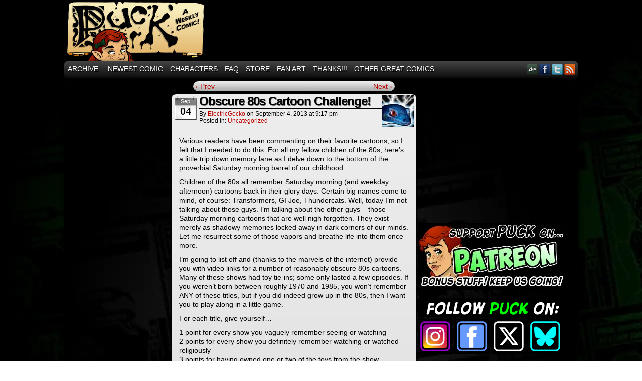

--- FILE ---
content_type: text/html; charset=UTF-8
request_url: https://www.puckcomics.com/?p=931
body_size: 20741
content:
<!DOCTYPE html><html xmlns="http://www.w3.org/1999/xhtml" lang="en-US"><head><meta http-equiv="Content-Type" content="text/html; charset=UTF-8"/>
<script>var __ezHttpConsent={setByCat:function(src,tagType,attributes,category,force,customSetScriptFn=null){var setScript=function(){if(force||window.ezTcfConsent[category]){if(typeof customSetScriptFn==='function'){customSetScriptFn();}else{var scriptElement=document.createElement(tagType);scriptElement.src=src;attributes.forEach(function(attr){for(var key in attr){if(attr.hasOwnProperty(key)){scriptElement.setAttribute(key,attr[key]);}}});var firstScript=document.getElementsByTagName(tagType)[0];firstScript.parentNode.insertBefore(scriptElement,firstScript);}}};if(force||(window.ezTcfConsent&&window.ezTcfConsent.loaded)){setScript();}else if(typeof getEzConsentData==="function"){getEzConsentData().then(function(ezTcfConsent){if(ezTcfConsent&&ezTcfConsent.loaded){setScript();}else{console.error("cannot get ez consent data");force=true;setScript();}});}else{force=true;setScript();console.error("getEzConsentData is not a function");}},};</script>
<script>var ezTcfConsent=window.ezTcfConsent?window.ezTcfConsent:{loaded:false,store_info:false,develop_and_improve_services:false,measure_ad_performance:false,measure_content_performance:false,select_basic_ads:false,create_ad_profile:false,select_personalized_ads:false,create_content_profile:false,select_personalized_content:false,understand_audiences:false,use_limited_data_to_select_content:false,};function getEzConsentData(){return new Promise(function(resolve){document.addEventListener("ezConsentEvent",function(event){var ezTcfConsent=event.detail.ezTcfConsent;resolve(ezTcfConsent);});});}</script>
<script>if(typeof _setEzCookies!=='function'){function _setEzCookies(ezConsentData){var cookies=window.ezCookieQueue;for(var i=0;i<cookies.length;i++){var cookie=cookies[i];if(ezConsentData&&ezConsentData.loaded&&ezConsentData[cookie.tcfCategory]){document.cookie=cookie.name+"="+cookie.value;}}}}
window.ezCookieQueue=window.ezCookieQueue||[];if(typeof addEzCookies!=='function'){function addEzCookies(arr){window.ezCookieQueue=[...window.ezCookieQueue,...arr];}}
addEzCookies([{name:"ezoab_40413",value:"mod1; Path=/; Domain=puckcomics.com; Max-Age=7200",tcfCategory:"store_info",isEzoic:"true",},{name:"ezosuibasgeneris-1",value:"e8cdb398-0b49-4bac-678c-65fc5ace54fb; Path=/; Domain=puckcomics.com; Expires=Fri, 04 Dec 2026 01:31:50 UTC; Secure; SameSite=None",tcfCategory:"understand_audiences",isEzoic:"true",}]);if(window.ezTcfConsent&&window.ezTcfConsent.loaded){_setEzCookies(window.ezTcfConsent);}else if(typeof getEzConsentData==="function"){getEzConsentData().then(function(ezTcfConsent){if(ezTcfConsent&&ezTcfConsent.loaded){_setEzCookies(window.ezTcfConsent);}else{console.error("cannot get ez consent data");_setEzCookies(window.ezTcfConsent);}});}else{console.error("getEzConsentData is not a function");_setEzCookies(window.ezTcfConsent);}</script><script type="text/javascript" data-ezscrex='false' data-cfasync='false'>window._ezaq = Object.assign({"edge_cache_status":11,"edge_response_time":319,"url":"https://www.puckcomics.com/?p=931"}, typeof window._ezaq !== "undefined" ? window._ezaq : {});</script><script type="text/javascript" data-ezscrex='false' data-cfasync='false'>window._ezaq = Object.assign({"ab_test_id":"mod1"}, typeof window._ezaq !== "undefined" ? window._ezaq : {});window.__ez=window.__ez||{};window.__ez.tf={};</script><script type="text/javascript" data-ezscrex='false' data-cfasync='false'>window.ezDisableAds = true;</script>
<script data-ezscrex='false' data-cfasync='false' data-pagespeed-no-defer>var __ez=__ez||{};__ez.stms=Date.now();__ez.evt={};__ez.script={};__ez.ck=__ez.ck||{};__ez.template={};__ez.template.isOrig=true;window.__ezScriptHost="//www.ezojs.com";__ez.queue=__ez.queue||function(){var e=0,i=0,t=[],n=!1,o=[],r=[],s=!0,a=function(e,i,n,o,r,s,a){var l=arguments.length>7&&void 0!==arguments[7]?arguments[7]:window,d=this;this.name=e,this.funcName=i,this.parameters=null===n?null:w(n)?n:[n],this.isBlock=o,this.blockedBy=r,this.deleteWhenComplete=s,this.isError=!1,this.isComplete=!1,this.isInitialized=!1,this.proceedIfError=a,this.fWindow=l,this.isTimeDelay=!1,this.process=function(){f("... func = "+e),d.isInitialized=!0,d.isComplete=!0,f("... func.apply: "+e);var i=d.funcName.split("."),n=null,o=this.fWindow||window;i.length>3||(n=3===i.length?o[i[0]][i[1]][i[2]]:2===i.length?o[i[0]][i[1]]:o[d.funcName]),null!=n&&n.apply(null,this.parameters),!0===d.deleteWhenComplete&&delete t[e],!0===d.isBlock&&(f("----- F'D: "+d.name),m())}},l=function(e,i,t,n,o,r,s){var a=arguments.length>7&&void 0!==arguments[7]?arguments[7]:window,l=this;this.name=e,this.path=i,this.async=o,this.defer=r,this.isBlock=t,this.blockedBy=n,this.isInitialized=!1,this.isError=!1,this.isComplete=!1,this.proceedIfError=s,this.fWindow=a,this.isTimeDelay=!1,this.isPath=function(e){return"/"===e[0]&&"/"!==e[1]},this.getSrc=function(e){return void 0!==window.__ezScriptHost&&this.isPath(e)&&"banger.js"!==this.name?window.__ezScriptHost+e:e},this.process=function(){l.isInitialized=!0,f("... file = "+e);var i=this.fWindow?this.fWindow.document:document,t=i.createElement("script");t.src=this.getSrc(this.path),!0===o?t.async=!0:!0===r&&(t.defer=!0),t.onerror=function(){var e={url:window.location.href,name:l.name,path:l.path,user_agent:window.navigator.userAgent};"undefined"!=typeof _ezaq&&(e.pageview_id=_ezaq.page_view_id);var i=encodeURIComponent(JSON.stringify(e)),t=new XMLHttpRequest;t.open("GET","//g.ezoic.net/ezqlog?d="+i,!0),t.send(),f("----- ERR'D: "+l.name),l.isError=!0,!0===l.isBlock&&m()},t.onreadystatechange=t.onload=function(){var e=t.readyState;f("----- F'D: "+l.name),e&&!/loaded|complete/.test(e)||(l.isComplete=!0,!0===l.isBlock&&m())},i.getElementsByTagName("head")[0].appendChild(t)}},d=function(e,i){this.name=e,this.path="",this.async=!1,this.defer=!1,this.isBlock=!1,this.blockedBy=[],this.isInitialized=!0,this.isError=!1,this.isComplete=i,this.proceedIfError=!1,this.isTimeDelay=!1,this.process=function(){}};function c(e,i,n,s,a,d,c,u,f){var m=new l(e,i,n,s,a,d,c,f);!0===u?o[e]=m:r[e]=m,t[e]=m,h(m)}function h(e){!0!==u(e)&&0!=s&&e.process()}function u(e){if(!0===e.isTimeDelay&&!1===n)return f(e.name+" blocked = TIME DELAY!"),!0;if(w(e.blockedBy))for(var i=0;i<e.blockedBy.length;i++){var o=e.blockedBy[i];if(!1===t.hasOwnProperty(o))return f(e.name+" blocked = "+o),!0;if(!0===e.proceedIfError&&!0===t[o].isError)return!1;if(!1===t[o].isComplete)return f(e.name+" blocked = "+o),!0}return!1}function f(e){var i=window.location.href,t=new RegExp("[?&]ezq=([^&#]*)","i").exec(i);"1"===(t?t[1]:null)&&console.debug(e)}function m(){++e>200||(f("let's go"),p(o),p(r))}function p(e){for(var i in e)if(!1!==e.hasOwnProperty(i)){var t=e[i];!0===t.isComplete||u(t)||!0===t.isInitialized||!0===t.isError?!0===t.isError?f(t.name+": error"):!0===t.isComplete?f(t.name+": complete already"):!0===t.isInitialized&&f(t.name+": initialized already"):t.process()}}function w(e){return"[object Array]"==Object.prototype.toString.call(e)}return window.addEventListener("load",(function(){setTimeout((function(){n=!0,f("TDELAY -----"),m()}),5e3)}),!1),{addFile:c,addFileOnce:function(e,i,n,o,r,s,a,l,d){t[e]||c(e,i,n,o,r,s,a,l,d)},addDelayFile:function(e,i){var n=new l(e,i,!1,[],!1,!1,!0);n.isTimeDelay=!0,f(e+" ...  FILE! TDELAY"),r[e]=n,t[e]=n,h(n)},addFunc:function(e,n,s,l,d,c,u,f,m,p){!0===c&&(e=e+"_"+i++);var w=new a(e,n,s,l,d,u,f,p);!0===m?o[e]=w:r[e]=w,t[e]=w,h(w)},addDelayFunc:function(e,i,n){var o=new a(e,i,n,!1,[],!0,!0);o.isTimeDelay=!0,f(e+" ...  FUNCTION! TDELAY"),r[e]=o,t[e]=o,h(o)},items:t,processAll:m,setallowLoad:function(e){s=e},markLoaded:function(e){if(e&&0!==e.length){if(e in t){var i=t[e];!0===i.isComplete?f(i.name+" "+e+": error loaded duplicate"):(i.isComplete=!0,i.isInitialized=!0)}else t[e]=new d(e,!0);f("markLoaded dummyfile: "+t[e].name)}},logWhatsBlocked:function(){for(var e in t)!1!==t.hasOwnProperty(e)&&u(t[e])}}}();__ez.evt.add=function(e,t,n){e.addEventListener?e.addEventListener(t,n,!1):e.attachEvent?e.attachEvent("on"+t,n):e["on"+t]=n()},__ez.evt.remove=function(e,t,n){e.removeEventListener?e.removeEventListener(t,n,!1):e.detachEvent?e.detachEvent("on"+t,n):delete e["on"+t]};__ez.script.add=function(e){var t=document.createElement("script");t.src=e,t.async=!0,t.type="text/javascript",document.getElementsByTagName("head")[0].appendChild(t)};__ez.dot=__ez.dot||{};__ez.queue.addFileOnce('/detroitchicago/boise.js', '/detroitchicago/boise.js?gcb=195-0&cb=5', true, [], true, false, true, false);__ez.queue.addFileOnce('/parsonsmaize/abilene.js', '/parsonsmaize/abilene.js?gcb=195-0&cb=dc112bb7ea', true, [], true, false, true, false);__ez.queue.addFileOnce('/parsonsmaize/mulvane.js', '/parsonsmaize/mulvane.js?gcb=195-0&cb=e75e48eec0', true, ['/parsonsmaize/abilene.js'], true, false, true, false);__ez.queue.addFileOnce('/detroitchicago/birmingham.js', '/detroitchicago/birmingham.js?gcb=195-0&cb=539c47377c', true, ['/parsonsmaize/abilene.js'], true, false, true, false);</script>
<script data-ezscrex="false" type="text/javascript" data-cfasync="false">window._ezaq = Object.assign({"ad_cache_level":0,"adpicker_placement_cnt":0,"ai_placeholder_cache_level":0,"ai_placeholder_placement_cnt":-1,"domain":"puckcomics.com","domain_id":40413,"ezcache_level":0,"ezcache_skip_code":14,"has_bad_image":0,"has_bad_words":0,"is_sitespeed":0,"lt_cache_level":0,"response_size":76471,"response_size_orig":70673,"response_time_orig":360,"template_id":5,"url":"https://www.puckcomics.com/?p=931","word_count":0,"worst_bad_word_level":0}, typeof window._ezaq !== "undefined" ? window._ezaq : {});__ez.queue.markLoaded('ezaqBaseReady');</script>
<script type='text/javascript' data-ezscrex='false' data-cfasync='false'>
window.ezAnalyticsStatic = true;

function analyticsAddScript(script) {
	var ezDynamic = document.createElement('script');
	ezDynamic.type = 'text/javascript';
	ezDynamic.innerHTML = script;
	document.head.appendChild(ezDynamic);
}
function getCookiesWithPrefix() {
    var allCookies = document.cookie.split(';');
    var cookiesWithPrefix = {};

    for (var i = 0; i < allCookies.length; i++) {
        var cookie = allCookies[i].trim();

        for (var j = 0; j < arguments.length; j++) {
            var prefix = arguments[j];
            if (cookie.indexOf(prefix) === 0) {
                var cookieParts = cookie.split('=');
                var cookieName = cookieParts[0];
                var cookieValue = cookieParts.slice(1).join('=');
                cookiesWithPrefix[cookieName] = decodeURIComponent(cookieValue);
                break; // Once matched, no need to check other prefixes
            }
        }
    }

    return cookiesWithPrefix;
}
function productAnalytics() {
	var d = {"pr":[6],"omd5":"ccecd95a91cee64666f066a78a382286","nar":"risk score"};
	d.u = _ezaq.url;
	d.p = _ezaq.page_view_id;
	d.v = _ezaq.visit_uuid;
	d.ab = _ezaq.ab_test_id;
	d.e = JSON.stringify(_ezaq);
	d.ref = document.referrer;
	d.c = getCookiesWithPrefix('active_template', 'ez', 'lp_');
	if(typeof ez_utmParams !== 'undefined') {
		d.utm = ez_utmParams;
	}

	var dataText = JSON.stringify(d);
	var xhr = new XMLHttpRequest();
	xhr.open('POST','/ezais/analytics?cb=1', true);
	xhr.onload = function () {
		if (xhr.status!=200) {
            return;
		}

        if(document.readyState !== 'loading') {
            analyticsAddScript(xhr.response);
            return;
        }

        var eventFunc = function() {
            if(document.readyState === 'loading') {
                return;
            }
            document.removeEventListener('readystatechange', eventFunc, false);
            analyticsAddScript(xhr.response);
        };

        document.addEventListener('readystatechange', eventFunc, false);
	};
	xhr.setRequestHeader('Content-Type','text/plain');
	xhr.send(dataText);
}
__ez.queue.addFunc("productAnalytics", "productAnalytics", null, true, ['ezaqBaseReady'], false, false, false, true);
</script><base href="https://www.puckcomics.com/?p=931"/>
	
	<title>Puck » Obscure 80s Cartoon Challenge!</title>
	<link rel="stylesheet" href="//www.puckcomics.com/wp-content/themes/puck theme/style.css" type="text/css" media="screen"/>
	<link rel="pingback" href="//www.puckcomics.com/xmlrpc.php"/>
	<meta name="Easel" content="3.2"/>
<meta name="robots" content="max-image-preview:large"/>
	<style>img:is([sizes="auto" i], [sizes^="auto," i]) { contain-intrinsic-size: 3000px 1500px }</style>
	<link rel="dns-prefetch" href="//connect.facebook.net"/>
<link rel="alternate" type="application/rss+xml" title="Puck » Feed" href="//www.puckcomics.com/?feed=rss2"/>
<link rel="alternate" type="application/rss+xml" title="Puck » Comments Feed" href="//www.puckcomics.com/?feed=comments-rss2"/>
<link rel="alternate" type="application/rss+xml" title="Puck » Obscure 80s Cartoon Challenge! Comments Feed" href="//www.puckcomics.com/?feed=rss2&amp;p=931"/>
<script type="text/javascript">
/* <![CDATA[ */
window._wpemojiSettings = {"baseUrl":"https:\/\/s.w.org\/images\/core\/emoji\/16.0.1\/72x72\/","ext":".png","svgUrl":"https:\/\/s.w.org\/images\/core\/emoji\/16.0.1\/svg\/","svgExt":".svg","source":{"concatemoji":"http:\/\/www.puckcomics.com\/wp-includes\/js\/wp-emoji-release.min.js?ver=6.8.3"}};
/*! This file is auto-generated */
!function(s,n){var o,i,e;function c(e){try{var t={supportTests:e,timestamp:(new Date).valueOf()};sessionStorage.setItem(o,JSON.stringify(t))}catch(e){}}function p(e,t,n){e.clearRect(0,0,e.canvas.width,e.canvas.height),e.fillText(t,0,0);var t=new Uint32Array(e.getImageData(0,0,e.canvas.width,e.canvas.height).data),a=(e.clearRect(0,0,e.canvas.width,e.canvas.height),e.fillText(n,0,0),new Uint32Array(e.getImageData(0,0,e.canvas.width,e.canvas.height).data));return t.every(function(e,t){return e===a[t]})}function u(e,t){e.clearRect(0,0,e.canvas.width,e.canvas.height),e.fillText(t,0,0);for(var n=e.getImageData(16,16,1,1),a=0;a<n.data.length;a++)if(0!==n.data[a])return!1;return!0}function f(e,t,n,a){switch(t){case"flag":return n(e,"\ud83c\udff3\ufe0f\u200d\u26a7\ufe0f","\ud83c\udff3\ufe0f\u200b\u26a7\ufe0f")?!1:!n(e,"\ud83c\udde8\ud83c\uddf6","\ud83c\udde8\u200b\ud83c\uddf6")&&!n(e,"\ud83c\udff4\udb40\udc67\udb40\udc62\udb40\udc65\udb40\udc6e\udb40\udc67\udb40\udc7f","\ud83c\udff4\u200b\udb40\udc67\u200b\udb40\udc62\u200b\udb40\udc65\u200b\udb40\udc6e\u200b\udb40\udc67\u200b\udb40\udc7f");case"emoji":return!a(e,"\ud83e\udedf")}return!1}function g(e,t,n,a){var r="undefined"!=typeof WorkerGlobalScope&&self instanceof WorkerGlobalScope?new OffscreenCanvas(300,150):s.createElement("canvas"),o=r.getContext("2d",{willReadFrequently:!0}),i=(o.textBaseline="top",o.font="600 32px Arial",{});return e.forEach(function(e){i[e]=t(o,e,n,a)}),i}function t(e){var t=s.createElement("script");t.src=e,t.defer=!0,s.head.appendChild(t)}"undefined"!=typeof Promise&&(o="wpEmojiSettingsSupports",i=["flag","emoji"],n.supports={everything:!0,everythingExceptFlag:!0},e=new Promise(function(e){s.addEventListener("DOMContentLoaded",e,{once:!0})}),new Promise(function(t){var n=function(){try{var e=JSON.parse(sessionStorage.getItem(o));if("object"==typeof e&&"number"==typeof e.timestamp&&(new Date).valueOf()<e.timestamp+604800&&"object"==typeof e.supportTests)return e.supportTests}catch(e){}return null}();if(!n){if("undefined"!=typeof Worker&&"undefined"!=typeof OffscreenCanvas&&"undefined"!=typeof URL&&URL.createObjectURL&&"undefined"!=typeof Blob)try{var e="postMessage("+g.toString()+"("+[JSON.stringify(i),f.toString(),p.toString(),u.toString()].join(",")+"));",a=new Blob([e],{type:"text/javascript"}),r=new Worker(URL.createObjectURL(a),{name:"wpTestEmojiSupports"});return void(r.onmessage=function(e){c(n=e.data),r.terminate(),t(n)})}catch(e){}c(n=g(i,f,p,u))}t(n)}).then(function(e){for(var t in e)n.supports[t]=e[t],n.supports.everything=n.supports.everything&&n.supports[t],"flag"!==t&&(n.supports.everythingExceptFlag=n.supports.everythingExceptFlag&&n.supports[t]);n.supports.everythingExceptFlag=n.supports.everythingExceptFlag&&!n.supports.flag,n.DOMReady=!1,n.readyCallback=function(){n.DOMReady=!0}}).then(function(){return e}).then(function(){var e;n.supports.everything||(n.readyCallback(),(e=n.source||{}).concatemoji?t(e.concatemoji):e.wpemoji&&e.twemoji&&(t(e.twemoji),t(e.wpemoji)))}))}((window,document),window._wpemojiSettings);
/* ]]> */
</script>
<style id="wp-emoji-styles-inline-css" type="text/css">

	img.wp-smiley, img.emoji {
		display: inline !important;
		border: none !important;
		box-shadow: none !important;
		height: 1em !important;
		width: 1em !important;
		margin: 0 0.07em !important;
		vertical-align: -0.1em !important;
		background: none !important;
		padding: 0 !important;
	}
</style>
<link rel="stylesheet" id="wp-block-library-css" href="//www.puckcomics.com/wp-includes/css/dist/block-library/style.min.css?ver=6.8.3" type="text/css" media="all"/>
<style id="classic-theme-styles-inline-css" type="text/css">
/*! This file is auto-generated */
.wp-block-button__link{color:#fff;background-color:#32373c;border-radius:9999px;box-shadow:none;text-decoration:none;padding:calc(.667em + 2px) calc(1.333em + 2px);font-size:1.125em}.wp-block-file__button{background:#32373c;color:#fff;text-decoration:none}
</style>
<style id="global-styles-inline-css" type="text/css">
:root{--wp--preset--aspect-ratio--square: 1;--wp--preset--aspect-ratio--4-3: 4/3;--wp--preset--aspect-ratio--3-4: 3/4;--wp--preset--aspect-ratio--3-2: 3/2;--wp--preset--aspect-ratio--2-3: 2/3;--wp--preset--aspect-ratio--16-9: 16/9;--wp--preset--aspect-ratio--9-16: 9/16;--wp--preset--color--black: #000000;--wp--preset--color--cyan-bluish-gray: #abb8c3;--wp--preset--color--white: #ffffff;--wp--preset--color--pale-pink: #f78da7;--wp--preset--color--vivid-red: #cf2e2e;--wp--preset--color--luminous-vivid-orange: #ff6900;--wp--preset--color--luminous-vivid-amber: #fcb900;--wp--preset--color--light-green-cyan: #7bdcb5;--wp--preset--color--vivid-green-cyan: #00d084;--wp--preset--color--pale-cyan-blue: #8ed1fc;--wp--preset--color--vivid-cyan-blue: #0693e3;--wp--preset--color--vivid-purple: #9b51e0;--wp--preset--gradient--vivid-cyan-blue-to-vivid-purple: linear-gradient(135deg,rgba(6,147,227,1) 0%,rgb(155,81,224) 100%);--wp--preset--gradient--light-green-cyan-to-vivid-green-cyan: linear-gradient(135deg,rgb(122,220,180) 0%,rgb(0,208,130) 100%);--wp--preset--gradient--luminous-vivid-amber-to-luminous-vivid-orange: linear-gradient(135deg,rgba(252,185,0,1) 0%,rgba(255,105,0,1) 100%);--wp--preset--gradient--luminous-vivid-orange-to-vivid-red: linear-gradient(135deg,rgba(255,105,0,1) 0%,rgb(207,46,46) 100%);--wp--preset--gradient--very-light-gray-to-cyan-bluish-gray: linear-gradient(135deg,rgb(238,238,238) 0%,rgb(169,184,195) 100%);--wp--preset--gradient--cool-to-warm-spectrum: linear-gradient(135deg,rgb(74,234,220) 0%,rgb(151,120,209) 20%,rgb(207,42,186) 40%,rgb(238,44,130) 60%,rgb(251,105,98) 80%,rgb(254,248,76) 100%);--wp--preset--gradient--blush-light-purple: linear-gradient(135deg,rgb(255,206,236) 0%,rgb(152,150,240) 100%);--wp--preset--gradient--blush-bordeaux: linear-gradient(135deg,rgb(254,205,165) 0%,rgb(254,45,45) 50%,rgb(107,0,62) 100%);--wp--preset--gradient--luminous-dusk: linear-gradient(135deg,rgb(255,203,112) 0%,rgb(199,81,192) 50%,rgb(65,88,208) 100%);--wp--preset--gradient--pale-ocean: linear-gradient(135deg,rgb(255,245,203) 0%,rgb(182,227,212) 50%,rgb(51,167,181) 100%);--wp--preset--gradient--electric-grass: linear-gradient(135deg,rgb(202,248,128) 0%,rgb(113,206,126) 100%);--wp--preset--gradient--midnight: linear-gradient(135deg,rgb(2,3,129) 0%,rgb(40,116,252) 100%);--wp--preset--font-size--small: 13px;--wp--preset--font-size--medium: 20px;--wp--preset--font-size--large: 36px;--wp--preset--font-size--x-large: 42px;--wp--preset--spacing--20: 0.44rem;--wp--preset--spacing--30: 0.67rem;--wp--preset--spacing--40: 1rem;--wp--preset--spacing--50: 1.5rem;--wp--preset--spacing--60: 2.25rem;--wp--preset--spacing--70: 3.38rem;--wp--preset--spacing--80: 5.06rem;--wp--preset--shadow--natural: 6px 6px 9px rgba(0, 0, 0, 0.2);--wp--preset--shadow--deep: 12px 12px 50px rgba(0, 0, 0, 0.4);--wp--preset--shadow--sharp: 6px 6px 0px rgba(0, 0, 0, 0.2);--wp--preset--shadow--outlined: 6px 6px 0px -3px rgba(255, 255, 255, 1), 6px 6px rgba(0, 0, 0, 1);--wp--preset--shadow--crisp: 6px 6px 0px rgba(0, 0, 0, 1);}:where(.is-layout-flex){gap: 0.5em;}:where(.is-layout-grid){gap: 0.5em;}body .is-layout-flex{display: flex;}.is-layout-flex{flex-wrap: wrap;align-items: center;}.is-layout-flex > :is(*, div){margin: 0;}body .is-layout-grid{display: grid;}.is-layout-grid > :is(*, div){margin: 0;}:where(.wp-block-columns.is-layout-flex){gap: 2em;}:where(.wp-block-columns.is-layout-grid){gap: 2em;}:where(.wp-block-post-template.is-layout-flex){gap: 1.25em;}:where(.wp-block-post-template.is-layout-grid){gap: 1.25em;}.has-black-color{color: var(--wp--preset--color--black) !important;}.has-cyan-bluish-gray-color{color: var(--wp--preset--color--cyan-bluish-gray) !important;}.has-white-color{color: var(--wp--preset--color--white) !important;}.has-pale-pink-color{color: var(--wp--preset--color--pale-pink) !important;}.has-vivid-red-color{color: var(--wp--preset--color--vivid-red) !important;}.has-luminous-vivid-orange-color{color: var(--wp--preset--color--luminous-vivid-orange) !important;}.has-luminous-vivid-amber-color{color: var(--wp--preset--color--luminous-vivid-amber) !important;}.has-light-green-cyan-color{color: var(--wp--preset--color--light-green-cyan) !important;}.has-vivid-green-cyan-color{color: var(--wp--preset--color--vivid-green-cyan) !important;}.has-pale-cyan-blue-color{color: var(--wp--preset--color--pale-cyan-blue) !important;}.has-vivid-cyan-blue-color{color: var(--wp--preset--color--vivid-cyan-blue) !important;}.has-vivid-purple-color{color: var(--wp--preset--color--vivid-purple) !important;}.has-black-background-color{background-color: var(--wp--preset--color--black) !important;}.has-cyan-bluish-gray-background-color{background-color: var(--wp--preset--color--cyan-bluish-gray) !important;}.has-white-background-color{background-color: var(--wp--preset--color--white) !important;}.has-pale-pink-background-color{background-color: var(--wp--preset--color--pale-pink) !important;}.has-vivid-red-background-color{background-color: var(--wp--preset--color--vivid-red) !important;}.has-luminous-vivid-orange-background-color{background-color: var(--wp--preset--color--luminous-vivid-orange) !important;}.has-luminous-vivid-amber-background-color{background-color: var(--wp--preset--color--luminous-vivid-amber) !important;}.has-light-green-cyan-background-color{background-color: var(--wp--preset--color--light-green-cyan) !important;}.has-vivid-green-cyan-background-color{background-color: var(--wp--preset--color--vivid-green-cyan) !important;}.has-pale-cyan-blue-background-color{background-color: var(--wp--preset--color--pale-cyan-blue) !important;}.has-vivid-cyan-blue-background-color{background-color: var(--wp--preset--color--vivid-cyan-blue) !important;}.has-vivid-purple-background-color{background-color: var(--wp--preset--color--vivid-purple) !important;}.has-black-border-color{border-color: var(--wp--preset--color--black) !important;}.has-cyan-bluish-gray-border-color{border-color: var(--wp--preset--color--cyan-bluish-gray) !important;}.has-white-border-color{border-color: var(--wp--preset--color--white) !important;}.has-pale-pink-border-color{border-color: var(--wp--preset--color--pale-pink) !important;}.has-vivid-red-border-color{border-color: var(--wp--preset--color--vivid-red) !important;}.has-luminous-vivid-orange-border-color{border-color: var(--wp--preset--color--luminous-vivid-orange) !important;}.has-luminous-vivid-amber-border-color{border-color: var(--wp--preset--color--luminous-vivid-amber) !important;}.has-light-green-cyan-border-color{border-color: var(--wp--preset--color--light-green-cyan) !important;}.has-vivid-green-cyan-border-color{border-color: var(--wp--preset--color--vivid-green-cyan) !important;}.has-pale-cyan-blue-border-color{border-color: var(--wp--preset--color--pale-cyan-blue) !important;}.has-vivid-cyan-blue-border-color{border-color: var(--wp--preset--color--vivid-cyan-blue) !important;}.has-vivid-purple-border-color{border-color: var(--wp--preset--color--vivid-purple) !important;}.has-vivid-cyan-blue-to-vivid-purple-gradient-background{background: var(--wp--preset--gradient--vivid-cyan-blue-to-vivid-purple) !important;}.has-light-green-cyan-to-vivid-green-cyan-gradient-background{background: var(--wp--preset--gradient--light-green-cyan-to-vivid-green-cyan) !important;}.has-luminous-vivid-amber-to-luminous-vivid-orange-gradient-background{background: var(--wp--preset--gradient--luminous-vivid-amber-to-luminous-vivid-orange) !important;}.has-luminous-vivid-orange-to-vivid-red-gradient-background{background: var(--wp--preset--gradient--luminous-vivid-orange-to-vivid-red) !important;}.has-very-light-gray-to-cyan-bluish-gray-gradient-background{background: var(--wp--preset--gradient--very-light-gray-to-cyan-bluish-gray) !important;}.has-cool-to-warm-spectrum-gradient-background{background: var(--wp--preset--gradient--cool-to-warm-spectrum) !important;}.has-blush-light-purple-gradient-background{background: var(--wp--preset--gradient--blush-light-purple) !important;}.has-blush-bordeaux-gradient-background{background: var(--wp--preset--gradient--blush-bordeaux) !important;}.has-luminous-dusk-gradient-background{background: var(--wp--preset--gradient--luminous-dusk) !important;}.has-pale-ocean-gradient-background{background: var(--wp--preset--gradient--pale-ocean) !important;}.has-electric-grass-gradient-background{background: var(--wp--preset--gradient--electric-grass) !important;}.has-midnight-gradient-background{background: var(--wp--preset--gradient--midnight) !important;}.has-small-font-size{font-size: var(--wp--preset--font-size--small) !important;}.has-medium-font-size{font-size: var(--wp--preset--font-size--medium) !important;}.has-large-font-size{font-size: var(--wp--preset--font-size--large) !important;}.has-x-large-font-size{font-size: var(--wp--preset--font-size--x-large) !important;}
:where(.wp-block-post-template.is-layout-flex){gap: 1.25em;}:where(.wp-block-post-template.is-layout-grid){gap: 1.25em;}
:where(.wp-block-columns.is-layout-flex){gap: 2em;}:where(.wp-block-columns.is-layout-grid){gap: 2em;}
:root :where(.wp-block-pullquote){font-size: 1.5em;line-height: 1.6;}
</style>
<link rel="stylesheet" id="comiceasel-style-css" href="//www.puckcomics.com/wp-content/plugins/comic-easel/css/comiceasel.css?ver=6.8.3" type="text/css" media="all"/>
<script type="text/javascript" src="//www.puckcomics.com/wp-includes/js/jquery/jquery.min.js?ver=3.7.1" id="jquery-core-js"></script>
<script type="text/javascript" src="//www.puckcomics.com/wp-includes/js/jquery/jquery-migrate.min.js?ver=3.4.1" id="jquery-migrate-js"></script>
<script type="text/javascript" src="//www.puckcomics.com/wp-content/themes/easel/js/ddsmoothmenu.js?ver=6.8.3" id="ddsmoothmenu_js-js"></script>
<script type="text/javascript" src="//www.puckcomics.com/wp-content/themes/easel/js/menubar.js?ver=6.8.3" id="menubar_js-js"></script>
<script type="text/javascript" src="//connect.facebook.net/en_US/all.js?ver=6.8.3#xfbml=1" id="easel-facebook-js"></script>
<link rel="https://api.w.org/" href="//www.puckcomics.com/index.php?rest_route=/"/><link rel="alternate" title="JSON" type="application/json" href="//www.puckcomics.com/index.php?rest_route=/wp/v2/posts/931"/><link rel="EditURI" type="application/rsd+xml" title="RSD" href="//www.puckcomics.com/xmlrpc.php?rsd"/>
<meta name="generator" content="WordPress 6.8.3"/>
<link rel="canonical" href="//www.puckcomics.com/?p=931"/>
<link rel="shortlink" href="//www.puckcomics.com/?p=931"/>
<link rel="alternate" title="oEmbed (JSON)" type="application/json+oembed" href="//www.puckcomics.com/index.php?rest_route=%2Foembed%2F1.0%2Fembed&amp;url=http%3A%2F%2Fwww.puckcomics.com%2F%3Fp%3D931"/>
<link rel="alternate" title="oEmbed (XML)" type="text/xml+oembed" href="//www.puckcomics.com/index.php?rest_route=%2Foembed%2F1.0%2Fembed&amp;url=http%3A%2F%2Fwww.puckcomics.com%2F%3Fp%3D931&amp;format=xml"/>
<meta name="Comic-Easel" content="1.15"/>
<meta name="Referrer" content=""/>
<meta property="og:url" content="https://www.puckcomics.com/?p=931"/>
<meta property="og:site_name" content="Puck"/>
<meta property="og:type" content="article"/>
<meta property="og:title" content="Obscure 80s Cartoon Challenge!"/>
<meta property="og:description" content="Various readers have been commenting on their favorite cartoons, so I felt that I needed to do this. For all my fellow children of the 80s, here’s a little trip down memory lane as I delve down to the bottom […] &lt;a class=&#34;more-link&#34; href=&#34;//www.puckcomics.com/?p=931&#34;&gt;↓ Read the rest of this entry...&lt;/a&gt;"/>
<style type="text/css">.recentcomments a{display:inline !important;padding:0 !important;margin:0 !important;}</style><style type="text/css" id="custom-background-css">
body.custom-background { background-image: url("//www.puckcomics.com/wp-content/uploads/2013/02/background-tilepuck.jpg"); background-position: left top; background-size: auto; background-repeat: repeat; background-attachment: scroll; }
</style>
	<link rel="icon" type="image/gif" href="//www.puckcomics.com/image.gif"/>

<!-- Ezoic Ad Testing Code-->

<!-- Ezoic Ad Testing Code-->
                        
<script type='text/javascript'>
var ezoTemplate = 'orig_site';
var ezouid = '1';
var ezoFormfactor = '1';
</script><script data-ezscrex="false" type='text/javascript'>
var soc_app_id = '0';
var did = 40413;
var ezdomain = 'puckcomics.com';
var ezoicSearchable = 1;
</script></head>

<body class="wp-singular post-template-default single single-post postid-931 single-format-standard custom-background wp-theme-easel wp-child-theme-pucktheme user-guest chrome single-category-uncategorized single-author-electricgecko pm night evening wed layout-3c">
<!-- Project Wonderful Ad Box Loader -->
<!-- Put this after the <body> tag at the top of your page -->
<script type="text/javascript">
   (function(){function pw_load(){
      if(arguments.callee.z)return;else arguments.callee.z=true;
      var d=document;var s=d.createElement('script');
      var x=d.getElementsByTagName('script')[0];
      s.type='text/javascript';s.async=true;
      s.src='//www.projectwonderful.com/pwa.js';
      x.parentNode.insertBefore(s,x);}
   if (window.attachEvent){
    window.attachEvent('DOMContentLoaded',pw_load);
    window.attachEvent('onload',pw_load);}
   else{
    window.addEventListener('DOMContentLoaded',pw_load,false);
    window.addEventListener('load',pw_load,false);}})();
</script>
<!-- End Project Wonderful Ad Box Loader -->
<div id="page-head"></div>
<div id="page-wrap">
	<div id="page">
				<div id="header">
			<div class="header-info">
				<h1><a href="//www.puckcomics.com">Puck</a></h1>
				<div class="description">A comic about everyone&#39;s fave redhead</div>
			</div>
					<div id="sidebar-header" class="sidebar">
			<div id="text-2" class="widget widget_text">
<div class="widget-head"></div>
<div class="widget-content">
			<div class="textwidget"><br/>
<!-- Ezoic - Top leaderboard - top_of_page -->
<div id="ezoic-pub-ad-placeholder-101"><script type="text/javascript"><!--
google_ad_client = "ca-pub-4251681625544103";
/* Top Leaderboard */
google_ad_slot = "9012598837";
google_ad_width = 728;
google_ad_height = 90;
//-->
</script>
<script type="text/javascript" src="//pagead2.googlesyndication.com/pagead/show_ads.js">
</script></div>
<!-- End Ezoic - Top leaderboard - top_of_page --></div>
		</div>
<div class="clear"></div>
<div class="widget-foot"></div>
</div>
			<div class="clear"></div>
		</div>
				<div class="clear"></div>
		</div>

		<div id="menubar-wrapper">
			<div class="menu-container">
								<div class="menu"><ul id="menu-puck" class="menu"><li id="menu-item-111" class="menu-item menu-item-type-post_type menu-item-object-page menu-item-111"><a href="//www.puckcomics.com/?page_id=109">Archive</a></li>
<li id="menu-item-112" class="menu-item menu-item-type-custom menu-item-object-custom menu-item-home menu-item-112"><a href="//www.puckcomics.com/">Newest Comic</a></li>
<li id="menu-item-195" class="menu-item menu-item-type-post_type menu-item-object-page menu-item-195"><a href="//www.puckcomics.com/?page_id=193">Characters</a></li>
<li id="menu-item-328" class="menu-item menu-item-type-post_type menu-item-object-page menu-item-328"><a href="//www.puckcomics.com/?page_id=321">FAQ</a></li>
<li id="menu-item-320" class="menu-item menu-item-type-post_type menu-item-object-page menu-item-320"><a href="//www.puckcomics.com/?page_id=318">Store</a></li>
<li id="menu-item-2165" class="menu-item menu-item-type-custom menu-item-object-custom menu-item-2165"><a href="//www.puckcomics.com/?cat=547">Fan Art</a></li>
<li id="menu-item-2034" class="menu-item menu-item-type-post_type menu-item-object-page menu-item-2034"><a href="//www.puckcomics.com/?page_id=2030">THANKS!!!</a></li>
<li id="menu-item-2219" class="menu-item menu-item-type-custom menu-item-object-custom menu-item-2219"><a href="//www.puckcomics.com/?cat=334">Other Great Comics</a></li>
</ul></div>				<div class="menunav">
										<div class="menunav-social-wrapper"><a href="http://electricgecko.deviantart.com/" title=" my DeviantART" class="menunav-social menunav-deviantart">DeviantART</a>
<a href="http://www.facebook.com/pages/Puck/286766711403956" title="Friend on Facebook" class="menunav-social menunav-facebook">Facebook</a>
<a href="http://twitter.com/geckoelectric" title="Follow me on Twitter" class="menunav-social menunav-twitter">Twitter</a>
<a href="//www.puckcomics.com/?feed=rss2" title="RSS Feed" class="menunav-social menunav-rss2">RSS</a>
<div class="clear"></div></div>
														</div>
				<div class="clear"></div>
			</div>
		</div>
	<div id="content-wrapper-head"></div>
<div id="content-wrapper">
	
			
	<div id="subcontent-wrapper-head"></div>
	<div id="subcontent-wrapper">
		<div id="sidebar-left">
	<div class="sidebar-head"></div>
		<div class="sidebar">
		<div id="text-3" class="widget widget_text">
<div class="widget-head"></div>
<div class="widget-content">
			<div class="textwidget"><p align="center">
<!-- Ezoic - Left Sidebar - sidebar -->
</p><div id="ezoic-pub-ad-placeholder-102"><script type="text/javascript"><!--
google_ad_client = "ca-pub-4251681625544103";
/* Puck Skyscraper */
google_ad_slot = "3862289335";
google_ad_width = 160;
google_ad_height = 600;
//-->
</script>
<script type="text/javascript" src="//pagead2.googlesyndication.com/pagead/show_ads.js">
</script></div>
<!-- End Ezoic - Left Sidebar - sidebar -->
<p></p></div>
		</div>
<div class="clear"></div>
<div class="widget-foot"></div>
</div>
<div id="search-2" class="widget widget_search">
<div class="widget-head"></div>
<div class="widget-content">
<form method="get" class="searchform" action="//www.puckcomics.com">
	<input type="text" value="Search..." name="s" class="s-search" onfocus="this.value=(this.value==&#39;Search...&#39;) ? &#39;&#39; : this.value;" onblur="this.value=(this.value==&#39;&#39;) ? &#39;Search...&#39; : this.value;"/>
	<button type="submit">»</button>
</form>
<div class="clear"></div></div>
<div class="clear"></div>
<div class="widget-foot"></div>
</div>
<div id="text-6" class="widget widget_text">
<div class="widget-head"></div>
<div class="widget-content">
<h2 class="widgettitle">The Rundown!</h2>
			<div class="textwidget">Puck is a weekly webcomic that, in the words of one fan, is &#34;mostly irreverent humor concerning a pretty girl with freckles and a hot she-devil who wears fan-service costumes.&#34; Surreal fantasy slice-of-life crazy-type stuff about the world&#39;s funniest redhead! Updates Tuesday.

</div>
		</div>
<div class="clear"></div>
<div class="widget-foot"></div>
</div>
<div id="text-10" class="widget widget_text">
<div class="widget-head"></div>
<div class="widget-content">
			<div class="textwidget"><!-- Ezoic - sidebar_bottom 105 - sidebar_bottom -->
<div id="ezoic-pub-ad-placeholder-105"></div>
<!-- End Ezoic - sidebar_bottom 105 - sidebar_bottom --></div>
		</div>
<div class="clear"></div>
<div class="widget-foot"></div>
</div>
<div id="text-13" class="widget widget_text">
<div class="widget-head"></div>
<div class="widget-content">
			<div class="textwidget"><p>Please find our updated privacy policy <a href="//www.puckcomics.com/?page_id=2701">HERE.</a></p>
</div>
		</div>
<div class="clear"></div>
<div class="widget-foot"></div>
</div>
		</div>
	<div class="sidebar-foot"></div>
</div>
		<div id="column-head"></div>
		<div id="column" class="narrowcolumn">
									<div class="blognav">
				<span class="blognav-prev"><a href="//www.puckcomics.com/?p=908" rel="prev">‹ Prev</a></span>				<span class="blognav-next"><a href="//www.puckcomics.com/?p=945" rel="next">Next ›</a></span>				<div class="clear"></div>
			</div>
				<div class="post-931 post type-post status-publish format-standard hentry category-uncategorized tag-80s tag-cartoon uentry postonpage-1 odd post-author-electricgecko">
						<div class="post-head"></div>
			<div class="post-content">
				<div class="post-info">
					<div class="post-author-gravatar"><img alt="" src="https://secure.gravatar.com/avatar/d28103db05dbbdbdfe3b85c3c64fc58fd3f1bc922c5770e522874f3c00da90ee?s=64&amp;r=pg" srcset="https://secure.gravatar.com/avatar/d28103db05dbbdbdfe3b85c3c64fc58fd3f1bc922c5770e522874f3c00da90ee?s=128&amp;r=pg 2x" class="avatar avatar-64 photo instant nocorner itxtalt" height="64" width="64" decoding="async"/></div>
<div class="post-calendar-date"><div class="calendar-date"><span>Sep</span>04</div></div>
					<div class="post-text">
						<h2 class="post-title">Obscure 80s Cartoon Challenge!</h2>
<span class="post-author">by <a href="//www.puckcomics.com/?author=1">ElectricGecko</a></span>
<span class="posted-on">on </span><span class="post-date">September 4, 2013</span>
<span class="posted-at">at </span><span class="post-time">9:17 pm</span>
<div class="post-cat">Posted In: <a href="//www.puckcomics.com/?cat=1" rel="category">Uncategorized</a></div>
<div class="comic-post-info"></div>					</div>
				</div>
				<div class="clear"></div>
				<div class="entry">
					<p>Various readers have been commenting on their favorite cartoons, so I felt that I needed to do this.  For all my fellow children of the 80s, here’s a little trip down memory lane as I delve down to the bottom of the proverbial Saturday morning barrel of our childhood.  </p>
<p>Children of the 80s all remember Saturday morning (and weekday afternoon) cartoons back in their glory days.  Certain big names come to mind, of course:  Transformers, GI Joe, Thundercats.  Well, today I’m not talking about those guys.  I’m talking about the other guys – those Saturday morning cartoons that are well nigh forgotten.  They exist merely as shadowy memories locked away in dark corners of our minds.  Let me resurrect some of those vapors and breathe life into them once more.</p>
<p>I’m going to list off and (thanks to the marvels of the internet) provide you with video links for a number of reasonably obscure 80s cartoons.  Many of these shows had toy tie-ins; some only lasted a few episodes.   If you weren’t born between roughly 1970 and 1985, you won’t remember ANY of these titles, but if you did indeed grow up in the 80s, then I want you to play along in a little game. </p>
<p>For each title, give yourself…</p>
<p>1 point for every show you vaguely remember seeing or watching<br/>
2 points for every show you definitely remember watching or watched religiously<br/>
3 points for having owned one or two of the toys from the show<br/>
5 points for having owned almost all of the toys in the show’s toy line OR a copy of the show on VHS or Betamax (and yes, episodes taped off TV most definitely count)</p>
<p>Without further ado, let’s dig into this delicious bucket of trash.  </p>
<p><b>1 – Blackstar</b> – <a href=" http://www.youtube.com/watch?v=fmlSNvOQnkE">CLICK HERE TO WATCH!!!</a></p>
<p>A precursor to He-Man, Blackstar was an earlier creation of Filmation (the same dudes that later made our blond friend so popular).  The show ran for only 13 episodes in 1981, with a toy line by Galoob. </p>
<p>Blackstar was basically He-Man … with black hair.  He, too, was a human on an alien planet who owned half of a power sword and fought an evil, ugly guy who possessed the other half of said power sword, etc.  According to legend, Filmation originally wanted to make Blackstar actually black, but the network said no.  In the show, he nevertheless remains notably swarthier than his fair-haired successor, He-Man.  </p>
<p>In a weird twist of fate, Blackstar’s toy line remained on the shelves many years after the show ended.  Galoob was desperate to ride the successful He-Man wave and sell a few toys to confused grandmas.  </p>
<p><b>2 – Jayce and the Wheeled Warriors</b> – <a href="http://www.youtube.com/watch?v=RzNNcRrgPD0">CLICK HERE TO WATCH!!!</a></p>
<p>Oh boy.  I vaguely remembered this one from my childhood – a fuzzy image of Saw Boss burned itself permanently in my neo cortex – but I forgot the name of the series until recently.  This was one of the many shows produced by DiC in 1985, based on a rather crummy toy line from Mattel.  The show was much better than the toy, and actually lasted for 65 whole episodes.  (Though 65 episodes was just <i>one season</i> in cartoon land back then.  Wild, huh?) </p>
<p><b>3 –  Robotix</b> – <a href="http://www.youtube.com/watch?v=UEl2c4kY_7g">CLICK HERE TO WATCH!!!</a></p>
<p>This was another 1985 show based on a rather crummy, overly generic toy line (this time from Hasbro).  Robotix never even had its own show; it only ran as six-minute shorts during the Super Sunday show.  And even then, it didn’t last long. </p>
<p><b>4-  Inhumanoids</b> – <a href="http://www.youtube.com/watch?v=I9Y3CG3vj1o">CLICK HERE TO WATCH!!!</a>  </p>
<p>Another six-minute job from Super Sunday, this time dating to 1986.  Inhumanoids was also based on a Hasbro toy line.  The toys kicked.  If the ghostly cry of “DECOMPOOOOOOOOOSE!!!” means anything to you, you know you’re a child of the 80s.  Note the theme song, which is an obvious rip-off of the Transformers intro.</p>
<p><b>5 – Kidd Video</b> – <a href="http://www.youtube.com/watch?v=GBQS1cgsEdU">CLICK HERE TO WATCH!!!</a> </p>
<p>What can I say?  This one was just awful.  No toy line.  No decency.  Just pure rot, dating back to ‘84.   And yet there are fond memories here for me.  The intro is just too painfully dated to watch now.  I have to avert my eyes.  Still, those white suspenders ARE strangely appealing.  What’s the concept?  A terrible 80s band is sucked into a cartoon universe and befriends a fairy who dresses like Jennifer Beals from Flashdance.  So I guess it’s not <i>all</i> bad.  </p>
<p><b>6 –  M.A.S.K. </b>– <a href="http://www.youtube.com/watch?v=A4NWCNfRpPk">CLICK HERE TO WATCH!!!</a></p>
<p>This one is about the most popular show on my list, which isn’t saying much.  M.A.S.K. was cool: sort of Transformery, sort of A-Teamy, sort of lots of things.  The series was also made by DiC from ’85 – ’86, based on a toy line by Kenner.   They hit 75 episodes.  That’s 63 episodes more than Fawlty Towers, and if you think that’s proof there is no God, then you’re right.</p>
<p>Speaking of M.A.S.K., my brother and I used to love a similar series of toys by Namco called <a href="http://www.youtube.com/watch?v=btRWozlDcK8">Mantech</a> .  They were blatant rip-offs of the M.A.S.K. concept.  Then again, M.A.S.K. was just a blatant rip-off of many other things.  Mantech never even managed to get a show of its own.  We’re talking INSANELY obscure here.    For what it’s worth, the Mantech toys were really fun.  You could replace a dude’s arms with heads.  Hours of entertainment.</p>
<p><b>7 – The Wuzzles </b> – <a href="http://www.youtube.com/watch?v=c82cAG6dOtE">CLICK HERE TO WATCH!!!</a>   </p>
<p>A show produced by a little company named Disney, the Wuzzles was their first foray into the world of high-budget Saturday morning cartoons.  (Ducktales was their second.)  This one wasn’t very popular, and lasted only 13 epsiodes.  They had some stuffed animal toy tie-ins, if I recall.</p>
<p><b>8 – Sectaurs </b> – <a href="http://www.youtube.com/watch?v=JdrLakTz7Ik">CLICK HERE TO WATCH!!!</a>   </p>
<p>Sectaurs ran only as a miniseries in 1985, but it was based on an awesome, awesome toy line by Coleco.  My brother and I were huge Sectaurs fans.  He owned all the good guys.  I owned all the bad guys.  Together, we found a kind of balance.  I wish I still had some of those toys kicking around, but I unfortunately sold some of them at a garage sale and lit fire to Skito, my last Sectaur, when I was seventeen with my friend Nick’s help.  We’re still ashamed to admit this.</p>
<p><b>9 – Visionaries </b> – <a href="http://www.youtube.com/watch?v=ZCnmM8mSM7I">CLICK HERE TO WATCH!!!</a>   </p>
<p>Based on a toy line by Hasbro, Visionaries ran for a whopping 13 episodes in 1987.  I never owned any Visionaries.  My brother and I were followers of the <a href="http://www.youtube.com/watch?v=AZ5hOG5FEJ4">Supernaturals</a> , an even LESS popular hologram toy line by Tonka.     Holograms were so quintessentially 80s in nature, weren’t they?  </p>
<p><b>10 – Bravestarr </b> – <a href="http://www.youtube.com/watch?v=00hV5KPLFv8">CLICK HERE TO WATCH!!!</a>   </p>
<p>This one was Filmation’s swan song.  The studio closed down shortly after Bravestarr was created in 1987. The series actually reached some level of popularity, though it only ran for one season of 65 episodes.  The toys were physically huge – almost Barbie-scaled – and quite hefty.  Thirty/Thirty (the horse) looked rather dweebish in toy form, but man did he kick butt in the show.</p>
<p>I still remember this kid in grade six gym who used to yell “Speed of the puma!” whenever he had to run anywhere.  Fond, fond memories.</p>
<p><b> 11 – Dinoriders </b> – <a href="http://www.youtube.com/watch?v=PnHuNUNV0BE">CLICK HERE TO WATCH!!!</a> </p>
<p>When this show ran in the heady days of 1988 (for all of 14 episodes), I desperately wanted the Tyrannosaurus Rex toy.  He was huge.  He cost 80 bucks.   I ended up getting the Triceratops for my birthday.  That didn’t really cut it, but what was I going to do?  I was some snot-nosed ten year-old with no money.</p>
<p>The T-Rex was so cool.  How cool, you may ask?  Well, apparently the Smithsonian (yes, THAT Smithsonian) was so impressed with the dinosaur molds that they partnered up with Tyco, the makers of Dinoriders, to re-release the toys as Smithsonian-endorsed dinosaur action figures.  The Smithsonian ones didn’t have motorized walking ability, though.  The Dinoriders ones did.  And it was awesome.</p>
<p>Mind-blowing fact:  the T-Rex from Toy Story is based on the Smithsonian-altered T-Rex toy from Dinoriders!  Seriously! </p>
<p><b>12 – Denver the Last Dinosaur </b> – <a href="http://www.youtube.com/watch?v=m0aTPc66lfk">CLICK HERE TO WATCH!!!</a>  </p>
<p>Continuing with the post-‘Land Before Time’ dinosaur boom of ’88, we have Denver, the Last Dinosaur.  Just listen to that theme song.  That theme song didn’t mess around.  Best.  Theme song.  Ever.  You’ll be singing it weeks from now.  The show (all 52 epiodes of it) sucked dino droppings, but the song still echoes in the hollow chamber of my skull.  No toy line here.  Just a bad show with a killer theme song.</p>
<p><b>13 – Bionic Six </b>– <a href="http://www.youtube.com/watch?v=Yyvr1F6J63E">CLICK HERE TO WATCH!!!</a>  </p>
<p>Hey, you want another good theme song?  Here you go.  Just take a look at the opening intro animation here: it kicks ass.  Now watch the episode.  Notice the meteoric drop in quality?  That’s a hallmark of 80s cartoon shows.</p>
<p>Anyway, Bionic Six ran from ’87-’89 for 65 episodes of bionic family goofiness.  This show was great.  I like how the hot blonde daughter and the hot brunette mom look like they’re the same age – about twenty-five by my reckoning.  Bionic indeed.</p>
<p>The toy line from LJN (yes, <i>that</i> LJN) featured die-cast metal action figures.  They had some real weight to them, and were really good for throwing at other kids during recess.</p>
<p>(Man, I’m STILL humming that tune.  Now that’s music!)</p>
<p><b>14 – SilverHawks </b> – <a href="http://www.youtube.com/watch?v=bUe5Ugg6Iks">CLICK HERE TO WATCH!!!</a> </p>
<p>Okay, no one remembers these guys, but they were WAY better than the Thundercats.  Just watch the intro, man.  WATCH THAT INTRO.  Thundercats had NOTHING on this.  These guys date from 1986.  Yes, they were clones of the Thundercats, but they were cool clones, and I loved them.  I watched this show like it was the second coming of Christ in neon lights.  </p>
<p>They lasted for the usual slate of 65 episodes, and had a toy line by Kenner.  </p>
<p><b>15</b> C.O.P.S. – <a href=" http://www.youtube.com/watch?v=fxQagE62_zI&amp;feature=player_embedded">CLICK HERE TO WATCH!!!</a></p>
<p>Let it be said that Buttons McBoomBoom is the coolest concept for a bad guy ever.  A gangster?  In a pinstripe suit?  With machine guns inside his chest?  Check, check and triple check.  Too bad the parent groups objected to his high-calibre presence and reduced him to a bit player in the series.  </p>
<p>The show ran from ’88 to ’89 for a grand total of 66 episodes by DiC.  The toys were fantastically cool, and came with guns that fired caps.  Ah, the whiff of gunpowder.  </p>
<p><b>And that wraps it up.  We’ve gone from ’81 to ’89, so it’s time to add up those scores:</b></p>
<p>10 or under: you’re simply not a true child of the 80s<br/>
11 – 20: I’d say average.<br/>
21 – 25: Did you do anything OTHER than watch Saturday morning TV?<br/>
26 – 30: Official Saturday Morning TV Zombie<br/>
31 – 35: Sergeant of Cheese<br/>
36 – 39: 80s Pop Culture Warlock<br/>
40 or higher: Let me just say that I’m duly impressed.  In a sad sort of way.</p>
<p>And for the record, I scored 45.  Let me know if you top that.  </p>
<p>Oh, and as a bonus link, be sure to check out the greatest 80s cartoon that never actually existed: <a href="http://www.youtube.com/watch?v=5Otaq2tmNMM">SPACE STALLIONS!!!</a>  Seriously, though, watch this one.  It’ll change your life.</p>
<div class="facebook-like"><fb:like layout="standard" show_faces="true" href="//www.puckcomics.com/?p=931"></fb:like></div>					<div class="clear"></div>
				</div>
								<div class="clear"></div>
								<div class="post-extras">
					<div class="post-tags">└ Tags: <a href="//www.puckcomics.com/?tag=80s" rel="tag">80s</a>, <a href="//www.puckcomics.com/?tag=cartoon" rel="tag">cartoon</a><br/></div>
					<div class="clear"></div>
				</div>
							</div>
			<div class="post-foot"></div>
		</div>
		<div id="comment-wrapper-head"></div>
<div id="comment-wrapper">
 
	<div class="commentsrsslink"><a href="//www.puckcomics.com/?feed=rss2&amp;p=931">Comments RSS</a></div>
	<h3 id="comments">Discussion (10) ¬</h3>
		<ol class="commentlist">
			<li id="comment-22067" class="comment even thread-even depth-1">
	
		<div class="comment-avatar"><img alt="Chinthor" src="https://secure.gravatar.com/avatar/7788ce47e0be3232530204ae418dda3be6f9fc8f0bba1269421c0ad396d0b608?s=64&amp;r=pg" srcset="https://secure.gravatar.com/avatar/7788ce47e0be3232530204ae418dda3be6f9fc8f0bba1269421c0ad396d0b608?s=128&amp;r=pg 2x" class="avatar avatar-64 photo instant nocorner itxtalt" height="64" width="64" decoding="async"/></div>		
		<div class="comment-content">
		
			<div class="comment-author vcard">
				<cite>Chinthor</cite>			</div>
	
			<div class="comment-meta-data">
						
				<span class="comment-time" title="Saturday, September 7th 2013, 8:50pm">
					September 7, 2013, 8:50 pm				</span> 
		
				<span class="comment-permalink">
					<span class="separator">|</span> <a href="#comment-22067" title="Permalink to comment">#</a>
				</span>
				
				<span class="comment-reply-link"><span class="separator">|</span> <a rel="nofollow" class="comment-reply-link" href="//www.puckcomics.com/?p=931&amp;replytocom=22067#respond" data-commentid="22067" data-postid="931" data-belowelement="comment-22067" data-respondelement="respond" data-replyto="Reply to Chinthor" aria-label="Reply to Chinthor">Reply</a></span>					
				 
				
							
			</div>

							<div class="comment-text">
					<p>Ok, my score may have been average. Blame it on parents that didn’t like saturday morning tv. But we children of the 80’s weren’t old enough for some of these. I’m demanding 3 more points for one 90’s show. Swamp thing. Had the changes-color-in water action figure the swamp buggy. But even more so, how could you leave out Captain N the Game Master? Down with Mother Brain!</p>
				</div>
									
		</div>
		
		<div class="clear"></div>
		
<ul class="children">
	<li id="comment-22068" class="comment byuser comment-author-electricgecko bypostauthor odd alt depth-2">
	
		<div class="comment-avatar"><img alt="ElectricGecko" src="https://secure.gravatar.com/avatar/d28103db05dbbdbdfe3b85c3c64fc58fd3f1bc922c5770e522874f3c00da90ee?s=64&amp;r=pg" srcset="https://secure.gravatar.com/avatar/d28103db05dbbdbdfe3b85c3c64fc58fd3f1bc922c5770e522874f3c00da90ee?s=128&amp;r=pg 2x" class="avatar avatar-64 photo instant nocorner itxtalt" height="64" width="64" decoding="async"/></div>		
		<div class="comment-content">
		
			<div class="comment-author vcard">
				<cite>ElectricGecko</cite>			</div>
	
			<div class="comment-meta-data">
						
				<span class="comment-time" title="Saturday, September 7th 2013, 8:54pm">
					September 7, 2013, 8:54 pm				</span> 
		
				<span class="comment-permalink">
					<span class="separator">|</span> <a href="#comment-22068" title="Permalink to comment">#</a>
				</span>
				
				<span class="comment-reply-link"><span class="separator">|</span> <a rel="nofollow" class="comment-reply-link" href="//www.puckcomics.com/?p=931&amp;replytocom=22068#respond" data-commentid="22068" data-postid="931" data-belowelement="comment-22068" data-respondelement="respond" data-replyto="Reply to ElectricGecko" aria-label="Reply to ElectricGecko">Reply</a></span>					
				 
				
							
			</div>

							<div class="comment-text">
					<p>Captain N was too mainstream.  But Swamp Thing!  Dear God, Swamp Thing!  I had all the toys I could get my hands on. In fact, I think they’re still in my parents’ attic somewhere.  They were so obscure and silly that they were hard to find.  I actually don’t think they released most of the bad guys – not in Canada, anyway.  I could only get the purple leader bad guy.  And let me tell you, I searched!  How I searched!</p>
				</div>
									
		</div>
		
		<div class="clear"></div>
		
</li></ul><!-- .children -->
</li>	<li id="comment-25256" class="comment even thread-odd thread-alt depth-1">
	
		<div class="comment-avatar"><img alt="Jesse" src="https://secure.gravatar.com/avatar/6cae6fea57c63d3c9f2f94f39e075a4b147cb59fdb9b783c9b47834bbc583e13?s=64&amp;r=pg" srcset="https://secure.gravatar.com/avatar/6cae6fea57c63d3c9f2f94f39e075a4b147cb59fdb9b783c9b47834bbc583e13?s=128&amp;r=pg 2x" class="avatar avatar-64 photo instant nocorner itxtalt" height="64" width="64" loading="lazy" decoding="async"/></div>		
		<div class="comment-content">
		
			<div class="comment-author vcard">
				<cite>Jesse</cite>			</div>
	
			<div class="comment-meta-data">
						
				<span class="comment-time" title="Wednesday, September 18th 2013, 3:56pm">
					September 18, 2013, 3:56 pm				</span> 
		
				<span class="comment-permalink">
					<span class="separator">|</span> <a href="#comment-25256" title="Permalink to comment">#</a>
				</span>
				
				<span class="comment-reply-link"><span class="separator">|</span> <a rel="nofollow" class="comment-reply-link" href="//www.puckcomics.com/?p=931&amp;replytocom=25256#respond" data-commentid="25256" data-postid="931" data-belowelement="comment-25256" data-respondelement="respond" data-replyto="Reply to Jesse" aria-label="Reply to Jesse">Reply</a></span>					
				 
				
							
			</div>

							<div class="comment-text">
					<p>25.  I loved Kidd Video.  Mainly because of the fairy and the Latina member of the band.  They are what made me hit puberty, lol.</p>
				</div>
									
		</div>
		
		<div class="clear"></div>
		
<ul class="children">
	<li id="comment-25314" class="comment byuser comment-author-electricgecko bypostauthor odd alt depth-2">
	
		<div class="comment-avatar"><img alt="ElectricGecko" src="https://secure.gravatar.com/avatar/d28103db05dbbdbdfe3b85c3c64fc58fd3f1bc922c5770e522874f3c00da90ee?s=64&amp;r=pg" srcset="https://secure.gravatar.com/avatar/d28103db05dbbdbdfe3b85c3c64fc58fd3f1bc922c5770e522874f3c00da90ee?s=128&amp;r=pg 2x" class="avatar avatar-64 photo instant nocorner itxtalt" height="64" width="64" loading="lazy" decoding="async"/></div>		
		<div class="comment-content">
		
			<div class="comment-author vcard">
				<cite>ElectricGecko</cite>			</div>
	
			<div class="comment-meta-data">
						
				<span class="comment-time" title="Wednesday, September 18th 2013, 9:03pm">
					September 18, 2013, 9:03 pm				</span> 
		
				<span class="comment-permalink">
					<span class="separator">|</span> <a href="#comment-25314" title="Permalink to comment">#</a>
				</span>
				
				<span class="comment-reply-link"><span class="separator">|</span> <a rel="nofollow" class="comment-reply-link" href="//www.puckcomics.com/?p=931&amp;replytocom=25314#respond" data-commentid="25314" data-postid="931" data-belowelement="comment-25314" data-respondelement="respond" data-replyto="Reply to ElectricGecko" aria-label="Reply to ElectricGecko">Reply</a></span>					
				 
				
							
			</div>

							<div class="comment-text">
					<p>Ugh, Kidd Video.  I primarily remember the one episode where they’re given one wish by a genie, and they wish to be together back home.  The genie then parses their wish, stating that it actually qualifies as TWO wishes, so he’ll only grant the first one, to be together.  It was at that point in time that I punched the television.</p>
				</div>
									
		</div>
		
		<div class="clear"></div>
		
</li></ul><!-- .children -->
</li>	<li id="comment-29716" class="comment even thread-even depth-1">
	
		<div class="comment-avatar"><img alt="flirno" src="https://secure.gravatar.com/avatar/e3a7779e0d7614d8d08129cabae255e4a28e8fb57dd04b855329ae26e7394bcd?s=64&amp;r=pg" srcset="https://secure.gravatar.com/avatar/e3a7779e0d7614d8d08129cabae255e4a28e8fb57dd04b855329ae26e7394bcd?s=128&amp;r=pg 2x" class="avatar avatar-64 photo instant nocorner itxtalt" height="64" width="64" loading="lazy" decoding="async"/></div>		
		<div class="comment-content">
		
			<div class="comment-author vcard">
				<cite>flirno</cite>			</div>
	
			<div class="comment-meta-data">
						
				<span class="comment-time" title="Monday, November 11th 2013, 8:06am">
					November 11, 2013, 8:06 am				</span> 
		
				<span class="comment-permalink">
					<span class="separator">|</span> <a href="#comment-29716" title="Permalink to comment">#</a>
				</span>
				
				<span class="comment-reply-link"><span class="separator">|</span> <a rel="nofollow" class="comment-reply-link" href="//www.puckcomics.com/?p=931&amp;replytocom=29716#respond" data-commentid="29716" data-postid="931" data-belowelement="comment-29716" data-respondelement="respond" data-replyto="Reply to flirno" aria-label="Reply to flirno">Reply</a></span>					
				 
				
							
			</div>

							<div class="comment-text">
					<p>Nobody seems to remember them but I always liked it more than the Smurfs somehow:  <a href="http://www.80scartoons.net/toons/biskitts.html" title="The Biskitts" rel="nofollow">.</a></p><a href="http://www.80scartoons.net/toons/biskitts.html" title="The Biskitts" rel="nofollow">
</a><p><a href="http://www.80scartoons.net/toons/biskitts.html" title="The Biskitts" rel="nofollow">I always liked Blackstar.  Another one I liked (although it had to grow on me first) was Dungeons and Dragons.</a></p>
				</div>
									
		</div>
		
		<div class="clear"></div>
		
<ul class="children">
	<li id="comment-29723" class="comment byuser comment-author-electricgecko bypostauthor odd alt depth-2">
	
		<div class="comment-avatar"><img alt="ElectricGecko" src="https://secure.gravatar.com/avatar/d28103db05dbbdbdfe3b85c3c64fc58fd3f1bc922c5770e522874f3c00da90ee?s=64&amp;r=pg" srcset="https://secure.gravatar.com/avatar/d28103db05dbbdbdfe3b85c3c64fc58fd3f1bc922c5770e522874f3c00da90ee?s=128&amp;r=pg 2x" class="avatar avatar-64 photo instant nocorner itxtalt" height="64" width="64" loading="lazy" decoding="async"/></div>		
		<div class="comment-content">
		
			<div class="comment-author vcard">
				<cite>ElectricGecko</cite>			</div>
	
			<div class="comment-meta-data">
						
				<span class="comment-time" title="Monday, November 11th 2013, 11:29am">
					November 11, 2013, 11:29 am				</span> 
		
				<span class="comment-permalink">
					<span class="separator">|</span> <a href="#comment-29723" title="Permalink to comment">#</a>
				</span>
				
				<span class="comment-reply-link"><span class="separator">|</span> <a rel="nofollow" class="comment-reply-link" href="//www.puckcomics.com/?p=931&amp;replytocom=29723#respond" data-commentid="29723" data-postid="931" data-belowelement="comment-29723" data-respondelement="respond" data-replyto="Reply to ElectricGecko" aria-label="Reply to ElectricGecko">Reply</a></span>					
				 
				
							
			</div>

							<div class="comment-text">
					<p>Ah Dungeons &amp; Dragons.  True story: when I was a kid (in Canada), we would get piped broadcasts of American stations, BUT Canadian broadcasters were allowed to swap programming periodically.  Either that or Dungeons &amp; Dragons angered the Canadian censors, because they always showed previews of D&amp;D (“Next up: Dungeons &amp; Dragons at 11!”) but they never aired the sucker!  They always swapped it with something stupid like Care Bears reruns.  So I never, ever actually got to watch the show, and it made me very angry.</p>
				</div>
									
		</div>
		
		<div class="clear"></div>
		
</li></ul><!-- .children -->
</li>	<li id="comment-31106" class="comment even thread-odd thread-alt depth-1">
	
		<div class="comment-avatar"><img alt="Marcel" src="https://secure.gravatar.com/avatar/e1b3af4329935c18f3f488ac995ae3d42ad44d97d7446cfc262c5b319c0cd5ae?s=64&amp;r=pg" srcset="https://secure.gravatar.com/avatar/e1b3af4329935c18f3f488ac995ae3d42ad44d97d7446cfc262c5b319c0cd5ae?s=128&amp;r=pg 2x" class="avatar avatar-64 photo instant nocorner itxtalt" height="64" width="64" loading="lazy" decoding="async"/></div>		
		<div class="comment-content">
		
			<div class="comment-author vcard">
				<cite>Marcel</cite>			</div>
	
			<div class="comment-meta-data">
						
				<span class="comment-time" title="Monday, December 9th 2013, 11:53pm">
					December 9, 2013, 11:53 pm				</span> 
		
				<span class="comment-permalink">
					<span class="separator">|</span> <a href="#comment-31106" title="Permalink to comment">#</a>
				</span>
				
				<span class="comment-reply-link"><span class="separator">|</span> <a rel="nofollow" class="comment-reply-link" href="//www.puckcomics.com/?p=931&amp;replytocom=31106#respond" data-commentid="31106" data-postid="931" data-belowelement="comment-31106" data-respondelement="respond" data-replyto="Reply to Marcel" aria-label="Reply to Marcel">Reply</a></span>					
				 
				
							
			</div>

							<div class="comment-text">
					<p>I’m looking for a cartoon with a small redhair kid character, with a single name…I cannot find this anywhere..I saw this cartoon when I was a kid, in the 80’s…It is not little prince! ! Its not classical! Anybody remender that??</p>
				</div>
									
		</div>
		
		<div class="clear"></div>
		
<ul class="children">
	<li id="comment-31127" class="comment byuser comment-author-electricgecko bypostauthor odd alt depth-2">
	
		<div class="comment-avatar"><img alt="ElectricGecko" src="https://secure.gravatar.com/avatar/d28103db05dbbdbdfe3b85c3c64fc58fd3f1bc922c5770e522874f3c00da90ee?s=64&amp;r=pg" srcset="https://secure.gravatar.com/avatar/d28103db05dbbdbdfe3b85c3c64fc58fd3f1bc922c5770e522874f3c00da90ee?s=128&amp;r=pg 2x" class="avatar avatar-64 photo instant nocorner itxtalt" height="64" width="64" loading="lazy" decoding="async"/></div>		
		<div class="comment-content">
		
			<div class="comment-author vcard">
				<cite>ElectricGecko</cite>			</div>
	
			<div class="comment-meta-data">
						
				<span class="comment-time" title="Tuesday, December 10th 2013, 8:55am">
					December 10, 2013, 8:55 am				</span> 
		
				<span class="comment-permalink">
					<span class="separator">|</span> <a href="#comment-31127" title="Permalink to comment">#</a>
				</span>
				
				<span class="comment-reply-link"><span class="separator">|</span> <a rel="nofollow" class="comment-reply-link" href="//www.puckcomics.com/?p=931&amp;replytocom=31127#respond" data-commentid="31127" data-postid="931" data-belowelement="comment-31127" data-respondelement="respond" data-replyto="Reply to ElectricGecko" aria-label="Reply to ElectricGecko">Reply</a></span>					
				 
				
							
			</div>

							<div class="comment-text">
					<p>I … have no clue on this one.  Doesn’t ring a bell.</p>
				</div>
									
		</div>
		
		<div class="clear"></div>
		
</li></ul><!-- .children -->
</li>	<li id="comment-73055" class="comment even thread-even depth-1">
	
		<div class="comment-avatar"><img alt="Robert V Frazier" src="https://secure.gravatar.com/avatar/f3009bc43a03f05c69a6db08603b5b183d61c7d3a91bf82a9930e393c4f5d3ec?s=64&amp;r=pg" srcset="https://secure.gravatar.com/avatar/f3009bc43a03f05c69a6db08603b5b183d61c7d3a91bf82a9930e393c4f5d3ec?s=128&amp;r=pg 2x" class="avatar avatar-64 photo instant nocorner itxtalt" height="64" width="64" loading="lazy" decoding="async"/></div>		
		<div class="comment-content">
		
			<div class="comment-author vcard">
				<cite>Robert V Frazier</cite>			</div>
	
			<div class="comment-meta-data">
						
				<span class="comment-time" title="Wednesday, September 17th 2014, 2:25pm">
					September 17, 2014, 2:25 pm				</span> 
		
				<span class="comment-permalink">
					<span class="separator">|</span> <a href="#comment-73055" title="Permalink to comment">#</a>
				</span>
				
				<span class="comment-reply-link"><span class="separator">|</span> <a rel="nofollow" class="comment-reply-link" href="//www.puckcomics.com/?p=931&amp;replytocom=73055#respond" data-commentid="73055" data-postid="931" data-belowelement="comment-73055" data-respondelement="respond" data-replyto="Reply to Robert V Frazier" aria-label="Reply to Robert V Frazier">Reply</a></span>					
				 
				
							
			</div>

							<div class="comment-text">
					<p>Sun Ray of the Space Stallions – narrowly beating out Lightray of New Genesis for the title of Gayest Superhero Ever!</p>
				</div>
									
		</div>
		
		<div class="clear"></div>
		
<ul class="children">
	<li id="comment-73063" class="comment byuser comment-author-electricgecko bypostauthor odd alt depth-2">
	
		<div class="comment-avatar"><img alt="ElectricGecko" src="https://secure.gravatar.com/avatar/d28103db05dbbdbdfe3b85c3c64fc58fd3f1bc922c5770e522874f3c00da90ee?s=64&amp;r=pg" srcset="https://secure.gravatar.com/avatar/d28103db05dbbdbdfe3b85c3c64fc58fd3f1bc922c5770e522874f3c00da90ee?s=128&amp;r=pg 2x" class="avatar avatar-64 photo instant nocorner itxtalt" height="64" width="64" loading="lazy" decoding="async"/></div>		
		<div class="comment-content">
		
			<div class="comment-author vcard">
				<cite>ElectricGecko</cite>			</div>
	
			<div class="comment-meta-data">
						
				<span class="comment-time" title="Wednesday, September 17th 2014, 2:46pm">
					September 17, 2014, 2:46 pm				</span> 
		
				<span class="comment-permalink">
					<span class="separator">|</span> <a href="#comment-73063" title="Permalink to comment">#</a>
				</span>
				
				<span class="comment-reply-link"><span class="separator">|</span> <a rel="nofollow" class="comment-reply-link" href="//www.puckcomics.com/?p=931&amp;replytocom=73063#respond" data-commentid="73063" data-postid="931" data-belowelement="comment-73063" data-respondelement="respond" data-replyto="Reply to ElectricGecko" aria-label="Reply to ElectricGecko">Reply</a></span>					
				 
				
							
			</div>

							<div class="comment-text">
					<p>Come on, with that mustache?  STRAIGHT AS AN ARROW.</p>
				</div>
									
		</div>
		
		<div class="clear"></div>
		
</li></ul><!-- .children -->
</li>	
		</ol>
	<div class="comment-wrapper-respond">
		<div id="respond" class="comment-respond">
		<h3 id="reply-title" class="comment-reply-title">Comment ¬ <small><a rel="nofollow" id="cancel-comment-reply-link" href="/?p=931#respond" style="display:none;">Cancel reply</a></small></h3><form action="//www.puckcomics.com/wp-comments-post.php" method="post" id="commentform" class="comment-form"><p class="comment-notes"><span id="email-notes">Your email address will not be published.</span> <span class="required-field-message">Required fields are marked <span class="required">*</span></span></p><p class="comment-form-comment"><textarea id="comment" name="comment" class="comment-textarea"></textarea></p><p class="comment-note"><strong>NOTE - You can use these HTML tags and attributes: </strong><br/><code>&lt;a href=&#34;&#34; title=&#34;&#34;&gt; &lt;abbr title=&#34;&#34;&gt; &lt;acronym title=&#34;&#34;&gt; &lt;b&gt; &lt;blockquote cite=&#34;&#34;&gt; &lt;cite&gt; &lt;code&gt; &lt;del datetime=&#34;&#34;&gt; &lt;em&gt; &lt;i&gt; &lt;q cite=&#34;&#34;&gt; &lt;s&gt; &lt;strike&gt; &lt;strong&gt; </code></p><p class="comment-form-author"><input id="author" name="author" type="text" value="" size="30"/> <label for="author"><small>*NAME</small></label></p><small>
<p class="comment-form-email"><input id="email" name="email" type="text" value="" size="30"/> <label for="email">*EMAIL<small> — <a href="http://gravatar.com">Get a Gravatar</a></small></label></p>
<p class="comment-form-url"><input id="url" name="url" type="text" value="" size="30"/> <label for="url">Website URL</label></p>
<p class="form-submit"><input name="submit" type="submit" id="submit" class="submit" value="Post Comment"/> <input type="hidden" name="comment_post_ID" value="931" id="comment_post_ID"/>
<input type="hidden" name="comment_parent" id="comment_parent" value="0"/>
</p><p style="display: none;"><input type="hidden" id="akismet_comment_nonce" name="akismet_comment_nonce" value="9dfdce0b37"/></p><p style="display: none !important;" class="akismet-fields-container" data-prefix="ak_"><label>Δ<textarea name="ak_hp_textarea" cols="45" rows="8" maxlength="100"></textarea></label><input type="hidden" id="ak_js_1" name="ak_js" value="183"/><script>document.getElementById( "ak_js_1" ).setAttribute( "value", ( new Date() ).getTime() );</script></p>	</small></form></div><!-- #respond --><small>
		</small></div><small>
</small></div><small>
<div id="comment-wrapper-foot"></div>							</small></div><small>
		<div id="column-foot"></div>
<div id="sidebar-right">
	<div class="sidebar-head"></div>
		<div class="sidebar">
		<div id="text-4" class="widget widget_text">
<div class="widget-head"></div>
<div class="widget-content">
			<div class="textwidget"><p align="center">
<!-- Ezoic - Right Rectangle - sidebar -->
</p><div id="ezoic-pub-ad-placeholder-103"><script type="text/javascript"><!--
google_ad_client = "ca-pub-4251681625544103";
/* Puck Box */
google_ad_slot = "8292488939";
google_ad_width = 300;
google_ad_height = 250;
//-->
</script>
<script type="text/javascript" src="//pagead2.googlesyndication.com/pagead/show_ads.js">
</script></div>
<!-- End Ezoic - Right Rectangle - sidebar -->
<p></p></div>
		</div>
<div class="clear"></div>
<div class="widget-foot"></div>
</div>
<div id="text-9" class="widget widget_text">
<div class="widget-head"></div>
<div class="widget-content">
			<div class="textwidget"><a href="https://www.patreon.com/puckcomics" target="_blank"><img src="//www.puckcomics.com/wp-content/uploads/2025/03/patreon-promo-sidebar-2.png" border="0"/></a> <br/> <br/>
<img src="//www.puckcomics.com/wp-content/uploads/2025/07/socials-title.png" border="0"/>
<a href="https://www.instagram.com/electricgecko1?igsh=NHFybDR2dWpnOXIx&amp;utm_source=qr" target="_blank" rel="noopener noreferrer"><img src="//www.puckcomics.com/wp-content/uploads/2025/07/social-instagram.png" border="0"/></a> <a href="https://www.facebook.com/Puck-286766711403956" target="_blank" rel="noopener noreferrer"><img src="//www.puckcomics.com/wp-content/uploads/2025/07/socials-facebook.png" border="0"/></a> <a href="https://x.com/GeckoElectric" target="_blank" rel="noopener noreferrer"><img src="//www.puckcomics.com/wp-content/uploads/2025/07/socials-x.png" border="0"/></a> <a href="https://bsky.app/profile/electricgecko.bsky.social" target="_blank" rel="noopener noreferrer"><img src="//www.puckcomics.com/wp-content/uploads/2025/07/socials-bluesky.png" border="0"/></a>
</div>
		</div>
<div class="clear"></div>
<div class="widget-foot"></div>
</div>
<div id="text-5" class="widget widget_text">
<div class="widget-head"></div>
<div class="widget-content">
			<div class="textwidget"><p align="center"><a href="http://www.topwebcomics.com/vote/12718" title="Vote for Puck on TopWebComics!"><img src="//www.topwebcomics.com//vote_link.php?t=grey&amp;s=12718"/></a>

</p></div>
		</div>
<div class="clear"></div>
<div class="widget-foot"></div>
</div>
<div id="text-11" class="widget widget_text">
<div class="widget-head"></div>
<div class="widget-content">
			<div class="textwidget"><!-- Ezoic - Right Bottom Rectangle - sidebar_bottom -->
<div id="ezoic-pub-ad-placeholder-106"></div>
<!-- End Ezoic - Right Bottom Rectangle - sidebar_bottom --></div>
		</div>
<div class="clear"></div>
<div class="widget-foot"></div>
</div>

		<div id="recent-posts-2" class="widget widget_recent_entries">
<div class="widget-head"></div>
<div class="widget-content">

		<h2 class="widgettitle">Fine News &amp; Rants</h2>

		<ul>
											<li>
					<a href="//www.puckcomics.com/?p=4600">An Update!</a>
									</li>
											<li>
					<a href="//www.puckcomics.com/?p=4292">New Puck Fan Art!</a>
									</li>
											<li>
					<a href="//www.puckcomics.com/?p=4232">It’s Been 25 Years of Puck! (Wait, Seriously?)</a>
									</li>
											<li>
					<a href="//www.puckcomics.com/?p=4174">New Puck Gift Art!</a>
									</li>
											<li>
					<a href="//www.puckcomics.com/?p=3613">It’s the Puck Webcomic’s 10th Anniversary!</a>
									</li>
					</ul>

		</div>
<div class="clear"></div>
<div class="widget-foot"></div>
</div>
<div id="recent-comments-2" class="widget widget_recent_comments">
<div class="widget-head"></div>
<div class="widget-content">
<h2 class="widgettitle">Recent Comments</h2>
<ul id="recentcomments"><li class="recentcomments"><span class="comment-author-link">Frank H.</span> on <a href="//www.puckcomics.com/?comic=puck-836#comment-443425">Puck 836</a></li><li class="recentcomments"><span class="comment-author-link">Frank H.</span> on <a href="//www.puckcomics.com/?comic=puck-836#comment-443420">Puck 836</a></li><li class="recentcomments"><span class="comment-author-link">Frank H.</span> on <a href="//www.puckcomics.com/?comic=puck-836#comment-443419">Puck 836</a></li><li class="recentcomments"><span class="comment-author-link">Frank H.</span> on <a href="//www.puckcomics.com/?comic=puck-836#comment-443418">Puck 836</a></li><li class="recentcomments"><span class="comment-author-link"><a href="http://www.robertnowall.com" class="url" rel="ugc external nofollow">Robert Nowall</a></span> on <a href="//www.puckcomics.com/?comic=puck-836#comment-443414">Puck 836</a></li><li class="recentcomments"><span class="comment-author-link">ElectricGecko</span> on <a href="//www.puckcomics.com/?comic=puck-836#comment-443412">Puck 836</a></li><li class="recentcomments"><span class="comment-author-link">ElectricGecko</span> on <a href="//www.puckcomics.com/?comic=puck-836#comment-443411">Puck 836</a></li><li class="recentcomments"><span class="comment-author-link">SalemCat</span> on <a href="//www.puckcomics.com/?comic=puck-836#comment-443405">Puck 836</a></li><li class="recentcomments"><span class="comment-author-link"><a href="http://www.robertnowall.com" class="url" rel="ugc external nofollow">Robert Nowall</a></span> on <a href="//www.puckcomics.com/?comic=puck-836#comment-443397">Puck 836</a></li><li class="recentcomments"><span class="comment-author-link">ElectricGecko</span> on <a href="//www.puckcomics.com/?comic=puck-836#comment-443374">Puck 836</a></li><li class="recentcomments"><span class="comment-author-link">SalemCat</span> on <a href="//www.puckcomics.com/?comic=puck-836#comment-443372">Puck 836</a></li><li class="recentcomments"><span class="comment-author-link">ElectricGecko</span> on <a href="//www.puckcomics.com/?comic=puck-836#comment-443364">Puck 836</a></li><li class="recentcomments"><span class="comment-author-link">ElectricGecko</span> on <a href="//www.puckcomics.com/?comic=puck-836#comment-443363">Puck 836</a></li><li class="recentcomments"><span class="comment-author-link">ElectricGecko</span> on <a href="//www.puckcomics.com/?comic=puck-836#comment-443362">Puck 836</a></li><li class="recentcomments"><span class="comment-author-link">ElectricGecko</span> on <a href="//www.puckcomics.com/?comic=puck-836#comment-443361">Puck 836</a></li><li class="recentcomments"><span class="comment-author-link">ElectricGecko</span> on <a href="//www.puckcomics.com/?comic=puck-836#comment-443360">Puck 836</a></li><li class="recentcomments"><span class="comment-author-link">ElectricGecko</span> on <a href="//www.puckcomics.com/?comic=puck-836#comment-443359">Puck 836</a></li><li class="recentcomments"><span class="comment-author-link">ChrisH</span> on <a href="//www.puckcomics.com/?comic=puck-836#comment-443350">Puck 836</a></li><li class="recentcomments"><span class="comment-author-link">Cmdr j. Shayde</span> on <a href="//www.puckcomics.com/?comic=puck-836#comment-443344">Puck 836</a></li><li class="recentcomments"><span class="comment-author-link">Phaser</span> on <a href="//www.puckcomics.com/?comic=puck-836#comment-443336">Puck 836</a></li></ul></div>
<div class="clear"></div>
<div class="widget-foot"></div>
</div>
		</div>
	<div class="sidebar-foot"></div>
</div>
		<div class="clear"></div>
	</small></div><small>
	<div id="subcontent-wrapper-foot"></div>
</small></div><small>
<div id="content-wrapper-foot"></div>
		<div id="footer">
			<div id="footer-menubar-wrapper">
								<div class="clear"></div>
			</div>
								<div id="sidebar-footer" class="sidebar">
			<div id="text-12" class="widget widget_text">
<div class="widget-head"></div>
<div class="widget-content">
			<div class="textwidget"><!-- Ezoic - Bottom Leader - bottom_of_page -->
<div id="ezoic-pub-ad-placeholder-107"></div>
<!-- End Ezoic - Bottom Leader - bottom_of_page --></div>
		</div>
<div class="clear"></div>
<div class="widget-foot"></div>
</div>
			<div class="clear"></div>
		</div>
				<p class="footer-text">
©1998-2025 <a href="//www.puckcomics.com">ElectricGecko</a> <span class="footer-pipe">|</span> Powered by <a href="http://wordpress.org/">WordPress</a> with <a href="http://frumph.net/easel/">Easel</a>
<span class="footer-subscribe"><span class="footer-pipe">|</span> Subscribe: <a href="//www.puckcomics.com/?feed=rss2">RSS</a>
</span>
<span class="footer-uptotop"><span class="footer-pipe">|</span> <a href="#outside" onclick="scrollup(); return false;">Back to Top ↑</a></span>
</p>
			<div class="clear"></div>
		</div>
	</small></div><small> <!-- // #page -->
</small></div><small> <!-- / #page-wrap -->
<div id="page-foot"></div>

<script type="text/javascript" src="//www.puckcomics.com/wp-content/themes/easel/js/scroll.js" id="easel_scroll-js"></script>
<script type="text/javascript" src="//www.puckcomics.com/wp-content/plugins/comic-easel/js/keynav.js" id="ceo_keynav-js"></script>
<script type="text/javascript" src="//www.puckcomics.com/wp-includes/js/comment-reply.min.js?ver=6.8.3" id="comment-reply-js" async="async" data-wp-strategy="async"></script>
<script defer="" type="text/javascript" src="//www.puckcomics.com/wp-content/plugins/akismet/_inc/akismet-frontend.js?ver=1763392822" id="akismet-frontend-js"></script>

<!-- Start of StatCounter Code for Default Guide -->
<script type="text/javascript">
var sc_project=8812452; 
var sc_invisible=1; 
var sc_security="35dfb0c0"; 
var scJsHost = (("https:" == document.location.protocol) ?
"https://secure." : "http://www.");
document.write("<sc"+"ript type='text/javascript' src='" +
scJsHost+
"statcounter.com/counter/counter.js'></"+"script>");
</script>
<noscript><div class="statcounter"><a title="web analytics"
href="http://statcounter.com/" target="_blank"><img
class="statcounter"
src="//c.statcounter.com/8812452/0/35dfb0c0/0/"
alt="web analytics"></a></div></noscript>
<!-- End of StatCounter Code for Default Guide -->


</small><script data-cfasync="false">function _emitEzConsentEvent(){var customEvent=new CustomEvent("ezConsentEvent",{detail:{ezTcfConsent:window.ezTcfConsent},bubbles:true,cancelable:true,});document.dispatchEvent(customEvent);}
(function(window,document){function _setAllEzConsentTrue(){window.ezTcfConsent.loaded=true;window.ezTcfConsent.store_info=true;window.ezTcfConsent.develop_and_improve_services=true;window.ezTcfConsent.measure_ad_performance=true;window.ezTcfConsent.measure_content_performance=true;window.ezTcfConsent.select_basic_ads=true;window.ezTcfConsent.create_ad_profile=true;window.ezTcfConsent.select_personalized_ads=true;window.ezTcfConsent.create_content_profile=true;window.ezTcfConsent.select_personalized_content=true;window.ezTcfConsent.understand_audiences=true;window.ezTcfConsent.use_limited_data_to_select_content=true;window.ezTcfConsent.select_personalized_content=true;}
function _clearEzConsentCookie(){document.cookie="ezCMPCookieConsent=tcf2;Domain=.puckcomics.com;Path=/;expires=Thu, 01 Jan 1970 00:00:00 GMT";}
_clearEzConsentCookie();if(typeof window.__tcfapi!=="undefined"){window.ezgconsent=false;var amazonHasRun=false;function _ezAllowed(tcdata,purpose){return(tcdata.purpose.consents[purpose]||tcdata.purpose.legitimateInterests[purpose]);}
function _handleConsentDecision(tcdata){window.ezTcfConsent.loaded=true;if(!tcdata.vendor.consents["347"]&&!tcdata.vendor.legitimateInterests["347"]){window._emitEzConsentEvent();return;}
window.ezTcfConsent.store_info=_ezAllowed(tcdata,"1");window.ezTcfConsent.develop_and_improve_services=_ezAllowed(tcdata,"10");window.ezTcfConsent.measure_content_performance=_ezAllowed(tcdata,"8");window.ezTcfConsent.select_basic_ads=_ezAllowed(tcdata,"2");window.ezTcfConsent.create_ad_profile=_ezAllowed(tcdata,"3");window.ezTcfConsent.select_personalized_ads=_ezAllowed(tcdata,"4");window.ezTcfConsent.create_content_profile=_ezAllowed(tcdata,"5");window.ezTcfConsent.measure_ad_performance=_ezAllowed(tcdata,"7");window.ezTcfConsent.use_limited_data_to_select_content=_ezAllowed(tcdata,"11");window.ezTcfConsent.select_personalized_content=_ezAllowed(tcdata,"6");window.ezTcfConsent.understand_audiences=_ezAllowed(tcdata,"9");window._emitEzConsentEvent();}
function _handleGoogleConsentV2(tcdata){if(!tcdata||!tcdata.purpose||!tcdata.purpose.consents){return;}
var googConsentV2={};if(tcdata.purpose.consents[1]){googConsentV2.ad_storage='granted';googConsentV2.analytics_storage='granted';}
if(tcdata.purpose.consents[3]&&tcdata.purpose.consents[4]){googConsentV2.ad_personalization='granted';}
if(tcdata.purpose.consents[1]&&tcdata.purpose.consents[7]){googConsentV2.ad_user_data='granted';}
if(googConsentV2.analytics_storage=='denied'){gtag('set','url_passthrough',true);}
gtag('consent','update',googConsentV2);}
__tcfapi("addEventListener",2,function(tcdata,success){if(!success||!tcdata){window._emitEzConsentEvent();return;}
if(!tcdata.gdprApplies){_setAllEzConsentTrue();window._emitEzConsentEvent();return;}
if(tcdata.eventStatus==="useractioncomplete"||tcdata.eventStatus==="tcloaded"){if(typeof gtag!='undefined'){_handleGoogleConsentV2(tcdata);}
_handleConsentDecision(tcdata);if(tcdata.purpose.consents["1"]===true&&tcdata.vendor.consents["755"]!==false){window.ezgconsent=true;(adsbygoogle=window.adsbygoogle||[]).pauseAdRequests=0;}
if(window.__ezconsent){__ezconsent.setEzoicConsentSettings(ezConsentCategories);}
__tcfapi("removeEventListener",2,function(success){return null;},tcdata.listenerId);if(!(tcdata.purpose.consents["1"]===true&&_ezAllowed(tcdata,"2")&&_ezAllowed(tcdata,"3")&&_ezAllowed(tcdata,"4"))){if(typeof __ez=="object"&&typeof __ez.bit=="object"&&typeof window["_ezaq"]=="object"&&typeof window["_ezaq"]["page_view_id"]=="string"){__ez.bit.Add(window["_ezaq"]["page_view_id"],[new __ezDotData("non_personalized_ads",true),]);}}}});}else{_setAllEzConsentTrue();window._emitEzConsentEvent();}})(window,document);</script></body></html>

--- FILE ---
content_type: text/html; charset=utf-8
request_url: https://www.google.com/recaptcha/api2/aframe
body_size: 267
content:
<!DOCTYPE HTML><html><head><meta http-equiv="content-type" content="text/html; charset=UTF-8"></head><body><script nonce="LrdFplq3KBi__0XFOU-Qww">/** Anti-fraud and anti-abuse applications only. See google.com/recaptcha */ try{var clients={'sodar':'https://pagead2.googlesyndication.com/pagead/sodar?'};window.addEventListener("message",function(a){try{if(a.source===window.parent){var b=JSON.parse(a.data);var c=clients[b['id']];if(c){var d=document.createElement('img');d.src=c+b['params']+'&rc='+(localStorage.getItem("rc::a")?sessionStorage.getItem("rc::b"):"");window.document.body.appendChild(d);sessionStorage.setItem("rc::e",parseInt(sessionStorage.getItem("rc::e")||0)+1);localStorage.setItem("rc::h",'1764811913440');}}}catch(b){}});window.parent.postMessage("_grecaptcha_ready", "*");}catch(b){}</script></body></html>

--- FILE ---
content_type: text/css
request_url: https://www.puckcomics.com/wp-content/themes/puck%20theme/style.css
body_size: 7309
content:
/*
Theme Name:     Puck Easel Child
Author:         ElectricGecko
Template:       easel
Version:        1.0
*/


/* STANDARD TAGS */

html {
	overflow-y: scroll;
}

body {
	margin: 0;
	font-family: 'Arial', sans-serif;
	font-size: 14px;
	color: #000;
}

a {
	text-decoration: none;
}

a:link {
	color: #b00;
}
	
	a:visited {
		color: #600;
	}
	
	a:hover {
		color: #f00;
	}

	a:focus {
		outline: none;
	}

	a img {
		border: none;
	}

p {
	margin: 0;
	padding: 5px 0;
}

p.attachment {
	text-align: center;
}

img {
	max-width: 100%;
	padding: 0;
	margin: 0;
}

small {
	font-size: 12px;
}

hr {
	height: 1px;
	color: #000;
	background-color: #000;
	border: 0px;
}

blockquote {
	margin: 5px;
	border: 1px dashed #ccc;
	padding: 0;
	font-size: 11px;
	font-weight: 400;
}

blockquote p:first-letter {
	float: left;
	font-size: 16px;
	font-weight: 700; 
	margin: 3px 2px 0;
}

blockquote p:first-line {
	font-variant: small-caps; 
}

acronym, abbr, span.caps {
	cursor: help;
}

acronym, abbr {
	border-bottom: 1px dashed #000;
}

form {
	margin: 0;
}

input, textarea {
	font-family: 'Arial' , sans-serif;
	font-size: 13px;
}

/* WP Aligns */

.aligncenter {
	margin: 0 auto;
	text-align: center;
	display: block;
}

.alignright {
	margin: 10px 0 10px 10px;
	display: inline;
	float: right;
}

.alignleft {
	margin: 10px 10px 10px 0;
	display: inline;
	float: left;
}

.wp-caption {
	text-align: center;
	padding: 3px;
	background: #eee;
}

.type-showcase .wp-caption {
	margin: 0 5px;
}

.wp-caption-text {
	text-align: center;
}

/* HEADINGS */

h1, h1 a {
	margin: 0;
	padding: 3px;
	font-size: 48px;
	line-height: 44px;
	letter-spacing: -3px;
}

h2, h2 a {
	padding: 0 0 2px 0;
	margin: 0;
	font-size: 24px;
	line-height: 24px;
	letter-spacing: -1px;
}

h3, h3 a {
	padding: 0;
	margin: 5px 0;
	font-size: 20px;
	clear: both;
	letter-spacing: -1px;
}

h4, h4 a {
	padding: 0;
	margin: 0;
	font-size: 15px;
	clear: both;
}

/* Page */

#page-wrap {}

#page {
	width: 1024px;
	margin: 0 auto;
}

body.layout-2cl #page, body.layout-2cr #page{
	width: 780px;
}

/* Header */

#header {
    height: 121px;
    width: 1024px;
    background: url('//www.puckcomics.com/header-forads.jpg') top center no-repeat;
}

#header .description, #header h1 { display: none; }

/*#header {
	display: block;
}

	#header .description {
		margin-left: 60px;
	}

.header-info {
    float: left;
    display: inline-block;
}*/

/* THE MENU */

#menubar-wrapper {
	width: 100%;
	clear: both;
	display: block;
	margin: 0 auto;
	background: #111;
	text-transform: uppercase;
}

#footer-menubar-wrapper {
	clear:both;
	display: inline-block;
	text-transform: uppercase;
	margin: 0 auto;
	border-collapse: collapse;
	text-align: center;
}

.footmenu {
	margin: 0 auto;
}

.ie #menubar-wrapper {
	zoom: 1; /* IE fix, allows for variable height menu  */
}

.menunav {
	float: right;
	text-align: center;
}

.menunav a:link, .menunav a:visited {
	color: #fff;
}

.menunav a:hover {
	color: #fcff00;
}

.menunav-search {
	float: left;
	line-height: 26px;
	height: 20px;
	margin-right: 3px;
}

.menunav-rss {
	line-height: 26px;
	padding: 0 5px;
	float: left;
	display: inline-block;
	overflow: hidden;
	color: #fff;
	margin: 0 3px;
}

.menunav-rss:hover {
	background: #414141;
	color: #fff;
}

.menu {
/*	font: bold 12px Verdana; */
/*	background: #414141; background of menu bar (default state)*/
	float: left;
}

.menu ul, .footmenu ul {
	z-index: 100;
	margin: 0;
	padding: 0;
	list-style-type: none;
}

/*Top level list items*/
.menu ul li, .footmenu ul li {
	position: relative;
	display: inline;
	float: left;
}

/*Top level menu link items style*/
.menu ul li a, .footmenu ul li a {
	display: block;
	padding: 4px 7px 5px;
	text-decoration: none;
}

.menu ul li ul li a {
	text-align: left;
	background: #555; /* background of menu items (default state)*/
}

* html .menu ul li a {
	/*IE6 hack to get sub menu links to behave correctly*/
	display: inline-block;
}

.menu ul li a:link, .menu ul li a:visited, .menunav a:link, .menunav a:visited  {
	color: #fff;
}

.menu ul li ul li a:link, .menu ul li ul li a:visited {
	color: #fff;
	font-size: 12px;
}

.menu ul li a.selected {
	/*CSS class that's dynamically added to the currently active menu items' LI A element*/
	background: #414141;
	color: #fff;
}

.menu ul li a:hover {
	color: #fff;
	background: #414141; /*background of menu items during onmouseover (hover state)*/
}

/*1st sub level menu*/
.menu ul li ul {
	position: absolute;
	left: 0;
	display: none; /*collapse all sub menus to begin with*/
	visibility: hidden;
}

/*Sub level menu list items (undo style from Top level List Items)*/
.menu ul li ul li {
	display: list-item;
	float: none;
}

/*All subsequent sub menu levels vertical offset after 1st level sub menu */
.menu ul li ul li ul {
	top: 0;
}

/* Sub level menu links style */
.menu ul li ul li a {
	font: normal 13px Verdana;
	width: 160px; /*width of sub menus*/
	padding: 5px;
	margin: 0;
}

/* Holly Hack for IE \*/
* html .menu, * html .footmenu {
	height: 1%;
}
/*Holly Hack for IE7 and below*/


/* ######### CSS classes applied to down and right arrow images  ######### */

.arrowclass {
	position: absolute;
	top: 2;
	margin-left: 2px;
	font-size: 11px;
}

/* Content-Wrapper */

#content-wrapper {}

/* Subcontent-Wrapper */

#subcontent-wrapper {}

#column {
	float: left;
	padding: 1px;
}

body.wide #column {
	float: none;
}

.narrowcolumn {
	width: 490px;
}

body.layout-2cl .narrowcolumn, body.layout-2cr .narrowcolumn {
	width: 560px;
}

body.wide .narrowcolumn, body.signup .narrowcolumn {
	width: auto;
}

/* this handles the GN style layouts that need to contain that section */
.section {
	width: 780px;
}

/* Posts Area  */

.type-post, .type-comic { 
	margin-bottom: 10px; 
}

.sticky {}

.entry {
	line-height: 18px;
	padding: 10px;
}

.facebook-like {
	display: block;
	position: static;
}

.post-cat, .post-author {
	text-transform: capitalize;
}

.post-extras {
	clear: both;
}

a.post-edit-link { 
	padding: 5px; 
	text-align: right;
}

.post-image {}

.post-info {
	padding-bottom: 5px;
	font-size: 12px;
}

.post-text {
	overflow: hidden;
	display: block;
}

.post-author-gravatar {
	display: inline-block;
	width: 64px;
	float: right;
}

.post-mood {
	float: left;
	margin-right: 2px;
}

.post-calendar-date {
	color: #777;
	font-family: 'Georgia' , serif;
	font-size: 15px;
	font-weight: bold;
	float: left;
	margin-right: 3px;
}

.post-calendar-date .calendar-date {
	height: 50px;
	width: 45px;
	background: url(images/calendar.png) center no-repeat;
	font-family: 'Georgia' , serif;
	font-size: 22px;
	font-style: normal;
	color: #000;
	text-align: center;
	line-height: 100%;
	padding: 0 2px 0 0;
}


.post-calendar-date .calendar-date span {
	height: 16px;
	padding: 1px 0 4px 0;
	display: block;
	font-family: 'Verdana' , sans-serif;
	font-size: 11px;
	font-style: normal;
	font-weight: normal;
	color: #fff;
	text-align: center;
}

.postdate {
	font-size: 11px;
}

.more-link {
	border-top: 1px dashed #ccc;
	font-style: italic;
	display: block;
	clear: both;
}

.post-tags, .cast-tags {
	font-size: 12px;
}

.linkpages {
	float: right;
	margin: 5px;
}

/* Comments */

.comment-link {
	font-weight: bold;
	text-align: right;
	font-size: 11px;
	padding: 2px;
}

.comment {
	display: block;
	margin-top: 20px;
}

.comment .comment {
	margin: 10px 0 0 70px;
}

.comment .comment .comment {
	margin-left: 20px;
}

.bypostauthor {}

.comment-avatar {
	width: 64px;
	height: 64px;
	display: inline-block;
	float: left;
	margin-right: 10px;
	overflow: hidden;
}

.comment-content {
	margin-left: 68px;
}

.comment-author cite {
	font-weight: bold;
	font-style: normal;
	font-size: 16px;
}

.comment .comment .comment-author cite {
	font-size: 14px;
}

.comment-meta-data {
	font-size: 11px;
}

.comment .comment .comment-permalink {
	display: none;
}

.comment-moderated {
	font-style: italic;
	font-size: 15px;
}

.comment-text {
	padding: 5px;
	font-size: 12px;
}

.comment-text p {
	padding: 5px 5px;
	margin: 0;
}

.comment-note {
	width: 380px;
	text-align: left;
	display: inline-block;
	font-size: 11px;
}

#respond .form-submit {
	display: inline-block;
	margin-right: 20px;
 }

.comment-meta {
	display: inline;
	border-left: 1px solid #000;
}

.commentsrsslink {
	font-size: 11px;
	float: right;
}

#author, #email, #url {
	width: 50%;
}

.comment-submit, .post-url-back {
	float: right;
}

.commentlist ul {
	padding: 0;
	margin: 0;
	list-style: none;
}

ol.commentlist {
	margin: 0;
	padding: 5px 0;
	list-style: none;
}

ol.commentlist p {
	margin-top: 3px;
}

ul.children {
	margin: 0;
	padding: 0;
	list-style: none;
}

#respond {
	padding: 0;
}

.nocomments, .closed-comments {
	text-align: center;
}

#cancel-comment-reply-link {
	font-size: 14px;
}

/* Pingbacks and Trackbacks */

#pingtrackback-wrap {
	margin: 10px 20px 0;
}

#pingtrackback {
	font-size: 16px;
}

.pingback .comment-content, .trackback .comment-content {
	margin-left: 0;
}

.trackback .comment-author cite, .pingback .comment-author cite {
	font-weight: bold;
	font-style: normal;
	font-size: 13px;
}

textarea#comment {
	width: 90%;
	height: 80px;
}

#comment, #author, #email, #url, .comment-textarea, 
.easel_control_panel_widget #user_login, .easel_control_panel_widget #user_pass {
	padding: 2px;
	color: #000;
	font-family: 'Verdana' , sans-serif;
	font-size: 12px;
	background: #ccc;
	border: 1px solid #999;
	-moz-border-radius: 6px;
	-khtml-border-radius: 6px;
	-webkit-border-radius: 6px;
	border-radius: 6px;
}

#comment-textarea:focus, #comment:hover, #author:hover, #email:hover, 
#url:hover, #comment:focus, #author:focus, #email:focus, #url:focus,
.easel_control_panel_widget #user_login:focus, .easel_control_panel_widget #user_pass:focus {
	background: #fff;
}

/* Pagenav / Comment Nav */

.pagenav, .commentnav {
	height: 25px;
	font-weight: bold;
	line-height: 25px;
	padding: 0 5px 0 5px;
	margin-top: 5px;
	clear: both;
}

.pagenav-left, .commentnav-left {
	float: left;
}

.pagenav-right, .commentnav-right {
	float: right;
}

.nav a, .pagenav a, .nav-blog a {
	display: block;
	float: left;
}

/* Default Sidebars */

#sidebar-left {
	float: left;
	width: 210px;
	padding: 1px;
}

#sidebar-right {
	float: left;
	width: 310px;
	padding: 1px;
}

.sidebar-basic ul, .sidebar-basic li {
	margin: 0;
	padding: 0;
	list-style: none;
}

#sidebar-header {
    float: right;
    display: inline-block;
}

/* Sidebar Class */

#sidebar-right .sidebar, #sidebar-left .sidebar {
	font-size: 12px;
	overflow: hidden;
}

.sidebar h2, .sidebar h2 a {
	display: block;
	font-size: 16px;
	margin: 0;
	padding: 0;
}

.sidebar ul {
	margin: 0;
	padding: 0;
	list-style: none;
}

.sidebar ul li {
	margin: 0 0 0 10px;
	padding: 0;
}

.sidebar .widget {
	margin-bottom: 10px;
}

.sidebar .widget .post-extras, .sidebar .widget .entry {
	padding: 3px;
}

.sidebar-no-widgets {
	color: #000;
	margin: 0 auto;
	padding: 5px;
	border: dotted 1px #aaa;
	background: #ccc;
	-moz-border-radius: 6px;
	-khtml-border-radius: 6px;
	-webkit-border-radius: 6px;
	border-radius: 6px;
}

.classic-bookmark {
	margin: 0 auto;
	width: 185px;
}

/* Footer */

#footer {
	text-align: center;
}

	.footer-text {
		clear:both;
		text-align: right;
		margin-right: 20px;
		font-size: 11px;
	}

	.footer-pipe {
		padding: 0 2px;
	}
.
#page-foot {
	width: 980px;
	color: #fff;
	margin: 0 auto;
	text-align: right;
	font-size: 11px;
}

#page-foot p {
	margin-right: 40px;
}

/* CALENDAR */

#wp-calendar-wrap {
	margin: 0px auto;
	width: 180px;
	padding: 5px;
}

#wp-calendar {
	width: 165px;
	margin: 0 auto;
}

.wp-calendar-thumb {
	width: 178px;
	height: 130px;
	margin: 0 auto;
}

#wp-calendar th {
	font-size: 11px;
	font-weight: normal;
	text-align: center;
}

#wp-calendar caption {
	font-family: 'Georgia' , sans-serif;
	font-size: 18px;
	letter-spacing: -1px;
	font-variant: small-caps;
}

#wp-calendar td {
	min-width: 20px;
	padding: 0;
	text-align: center;
	border: 1px solid #000;
}

#wp-calendar a {
	display: block;
	text-decoration: none;
	font-weight: bold;
	color: #b00;
}

#wp-calendar a:hover {
	color: #fff;
	background: #000;
}

table#wp-calendar {
	border: none;
	background: transparent;
}

table#wp-calendar td {
	border-color: #999;
}

.wp-calendar-download {
	width: 166px;
	margin: 0 auto;
	overflow: hidden;
	font-size: 10px;
	text-align: right;
	color: #777;
	background: #222;
}

.wp-calendar-download-links a {
	padding: 0 3px;
	font-weight: bold;
	color: #fff;
	background: #000;
	border-left: 1px solid #777;
}

.wp-calendar-download-links a:hover {
	background: #800;
}

/* SEARCH */

.s-search {
	height: 16px;
	width: 140px;
	margin: 0 3px;
	float: left;
}

.searchform button {
	float: left;
}

.archiveresults, .searchresults {
	padding: 0 0 20px 5px;
	font-style: italic;
}


/* GALLERY */

.gallery-image {
	max-width: 520px;
	overflow: hidden;
	text-align: center;
	margin: 10px auto;
}

.gallery-caption {
	font-size: 11px;
	text-align: center;
}

.gallery-caption p {
	width: 510px;
	padding: 5px;
	margin: 0;
}

.gallery-content {
	padding: 20px;
}

.imagenav-wrap {
	width: 500px;
	margin: 5px auto;
}

.imagenav-left, .imagenav-right {
	display: inline-block;
	width: 77px;
	height: 77px;
	float: left;
	overflow: hidden;
	display: inline-block;
}

.imagenav-right {
	float: right;
}

.imagenav-center {
	width: 334px;
	height: 65px;
	margin: 0 auto;
	display: inline-block;
	padding: 10px 5px 0 5px;
	color: #000;
	text-align: center;
	overflow: hidden;
}

.imagetitle {
	color: #000;
	font-size: 18px;
}

.imagenav-bg {
	width: 77px;
	height: 77px;
	position: absolute;
	z-index: 0;
	overflow: hidden;
}

.imagenav-bg img {
	width: 75px;
	height: 75px;
	padding: 1px;
}

.imagenav-arrow {
	width: 77px;
	height: 67px;
	position: absolute;
	z-index: 1;
	color: #fff;
	font-size: 80px;
	font-weight: bold;
	line-height: 67px;
	text-align: center;
	float: left;
}

.imagenav-link {
	width: 77px;
	height: 77px;
	position: absolute;
	z-index: 2;
	float: left;
	overflow: hidden;
}

.imagenav-link img {
	width: 75px;
	height: 75px;
	padding: 1px;
}

#gallery-1 .attachment-thumbnail {
	border: none;
}

/* Pagination */

#wp-paginav {
	text-align: left;
}

#paginav {
	padding: 0;
	margin: 0;
	list-style: none;
	float: left;
	line-height: 25px;
}

#paginav .paginav-pages {
	padding-right: 10px;
}

#paginav a {
	padding: 0px 10px;
	display: block;
}

#paginav ul {
	margin: 0;
	padding: 0;
	list-style: none;
}

#paginav li {
	float: left;
}

#paginav .paginav-next, #paginav .paginav-previous {
	font-size: 18px;
	line-height: 22px;
}

#paginav .paginav-current, #paginav .current {
	padding: 0px 7px;
	font-weight: bold;
}

.pagejumper-wrap {
	line-height: 25px;
	float: right;
}

/* NAVIGATION */

.blognav {
	width: 80%;
	margin: 0 auto;
}

.blognav-previous {
	float: left;
}

.blognav-next {
	float: right;
}

.nav {
	float: right;
	font-size: 12px;
	font-weight: bold;
	padding: 5px 0;
}

.nav-first {
	float: left;
}

.nav-previous {
	float: left;
}

.nav-previous a {
	padding-left: 10px;
}

.nav-next {
	float: left;
}

.nav-next a {
	padding-left: 10px;
}

.nav-last {
	float: left;
}

.nav-last a {
	padding-left: 10px;
}

.pagenav, .commentnav {
	height: 25px;
	color: #000;
	font-weight: bold;
	line-height: 25px;
	padding: 0 5px 0 5px;
	margin-top: 5px;
	clear: both;
}

.pagenav-left, .commentnav-left {
	float: left;
}

.pagenav-right, .commentnav-right {
	float: right;
}

.nav a, .pagenav a, .nav-blog a {
	display: block;
	float: left;
}

/* Archive Year Template */

.archive-date {
	padding: 0 5px 0 0;
	font-size: 12px;
	white-space: nowrap;
}

.archive-title {
	padding: 2px 5px;
/*	line-height: 11px; */
	border-left: 1px dashed #aaa;
}

.month-table {
	border-collapse: collapse;
	margin: 10px 0 20px 0;
}

#linkspage, #linkspage ul, #linkspage li, #archivepage, #archivepage url, #archivepage li {
	list-style: none;
}

#linkspage h2 {
	margin-top: 20px;
}

/* User Pages */

#userpage {
	width: 100%;
	padding: 5px;
}

.userpage-avatar {
	float: left;
	width: 64px;
	height: 64px;
}

.userpage-info {
	margin-left: 10px;
	float: left;
}

.userpage-desc {
	width: 400px;
	padding: 5px;
	margin-top: 30px;
	border: 1px dotted #efefef;
}

.userpage-posts {
	margin-top: 20px;
}

.userpage-posts ol {
	margin: 10px 0 0 30px;
	padding: 0;
}

.userpage-posts li {
	list-style: none;
	margin: 0;
	padding: 0;
}

/* Image / Attachments */

.imagenav-link img {
	-moz-opacity: 0.6; /* mozilla, netscape, gecko */
	opacity: 0.6; /* firefox, opera, safari, chrome */
	-khtml-opacity: 0.6; /* khtml, old safari */
	-webkit-opacity: 0.6;
}

.imagenav-link img:hover {
	-moz-opacity: 0.1; /* mozilla, netscape */
	opacity: 0.1; /* firefox, opera, safari, chrome */
	-khtml-opacity: 0.1; /* khtml, old safari */
	-webkit-opacity: 0.1;
}

/* comment form */

#comment, #author, #email, #url, .s-search, .easel_control_panel_widget input {
	padding: 2px;
	color: #000;
	font-family: 'Verdana' , sans-serif;
	font-size: 12px;
	background: #eee;
	border: 1px solid #888;
	-moz-border-radius: 6px;
	-khtml-border-radius: 6px;
	-webkit-border-radius: 6px;
	border-radius: 6px;
}

#comment:focus, #comment:hover, #author:hover, #email:hover, #url:hover, #author:focus, #email:focus, #url:focus,
.easel_control_panel_widget #sname:focus, .easel_control_panel_widget #sname:hover,
.easel_control_panel_widget #spassword:focus, .easel_control_panel_widget #spassword:hover, .s-search:focus {
	background: #fff;
}

.searchform {
	margin-top: 2px;
	margin-left: 2px;
}

.easel_control_panel_widget #user_login, .easel_control_panel_widget #user_pass {
	width: 160px;
}

#submit, .searchform button, #comic button, .easel_control_panel_widget .button-primary {
	background: #ccc;
	color: #000;
	-moz-border-radius: 6px;
	-khtml-border-radius: 6px;
	-webkit-border-radius: 6px;
	border-radius: 6px;
	background:-moz-linear-gradient(100% 100% 90deg,#aaa, #ccc, #ddd 100%);
	background:-o-linear-gradient(rgb(30,30,30),rgb(44,44,44));
	background-image: -webkit-gradient(
          linear, left top, left bottom, from(rgba(255, 255, 255, 1.0)),
          to(rgba(170, 170, 170, 3.0))
        );
}

.sidebar .widget_archive select, .easel_archive_dropdown_widget select {
	width: 180px;
	-moz-border-radius: 10px 0 0 10px;
	-khtml-border-radius: 10px 0 0 10px;
	-webkit-border-radius: 10px 0 0 10px;
	border-radius: 10px 0 0 10px;
	padding-right: 0;
	background:-moz-linear-gradient(100% 100% 90deg,#bbb, #ddd, #fff 100%);
	background:-o-linear-gradient(rgb(30,30,30),rgb(44,44,44));
    /* IE8 uses -ms-filter for whatever reason... */
	-ms-filter: progid:DXImageTransform.Microsoft.gradient(
        gradientType=1, startColor=0, endColoStr=#FFFFFF
	);
        background-image: -webkit-gradient(
          linear, left top, left bottom, from(rgba(255, 255, 255, 1.0)),
          to(rgba(170, 170, 170, 3.0))
        );
}

.commentsrsslink {
	padding: 3px 5px;
}

.widget-content option {
	background: #ddd;
}

#submit {
	font-weight: 700;
}

#submit:hover, .searchform button:hover {
	color: #f00;
}

.searchform {
	float: left;
}

.ie .searchform button, .ie #submit {
	display: inline-block;
	float: left;
	background: #ccc;
	color: #000;
	line-height: 18px;
	font-size: 16px;
	border: solid 1px #888;
}

.chrome .searchform button {
	line-height: 16px;
	margin-top: 0;
}

.widget_rss a.rsswidget {
	display: inline-block;
}

.widget_rss ul {
	clear: both;
}

#page-foot p {
	color: #fff;
	text-align: center;
}

#default-nav-wrapper, #casts-nav-wrapper {
	width: 100%;
}

	.default-nav, .casts-nav {
		margin: 0 auto;
		width: 260px;
	}

	.default-nav-base, .casts-nav-base {
		display: inline-block;
		padding: 0 10px;
	}
	
	.casts-nav-first, .casts-nav-prev, .default-nav-first, .default-nav-prev {
		float: left;
	}
	
	.casts-nav-next, .casts-nav-last, .default-nav-next, .default-nav-last {
		float: right;
	}
	

/* menunav social icons */

.menunav-social-wrapper {
	display: inline-block;
}

.menunav-social {
	text-indent: -9999px;
	display: inline-block;
	float: left;
	height: 25px;
	width: 25px;
}

.menunav-twitter {
	background: url('images/icons/twitter.png') no-repeat;
}

.menunav-rss2 {
	background: url('images/icons/rss.png') no-repeat;
	margin-right: 3px;
}

.menunav-facebook {
	background: url('images/icons/facebook.png') no-repeat;
}

.menunav-googleplus {
	background: url('images/icons/googleplus.png') no-repeat;
}

.menunav-linkedin {
	background: url('images/icons/linkedin.png') no-repeat;
}

.menunav-pinterest {
	background: url('images/icons/pinterest.png') no-repeat;
}

.menunav-youtube {
	background: url('images/icons/youtube.png') no-repeat;
}

.menunav-flickr {
	background: url('images/icons/flickr.png') no-repeat;
}

.menunav-tumblr {
	background: url('images/icons/tumblr.png') no-repeat;
}

.menunav-deviantart {
	background: url('images/icons/deviantart.png') no-repeat;
}

.menunav-myspace {
	background: url('images/icons/myspace.png') no-repeat;
}

.menunav-email {
	background: url('images/icons/email.png') no-repeat;
}

.menunav-social:hover {
	background-position: 0 -25px;
}

/* CLEAR FLOATS */

.clear {
	clear: both;
}

/* CLEAR MARGINS */
/* Used with BR for clearing paragraph margins for Safari, Chrome - avoid background gaps */

.clear-margins {
	clear: both;
	height: 0;
	line-height: 0;
	font-size: 0;
}

/* Comic */

#comic {
	text-align: center;
	display: block;
}

/* breadcrumbs */
#breadcrumb-wrapper {
	padding: 2px 0 2px 10px;
}

/**
* Featured slider
************************************************/
#slider-container {
	overflow: hidden;
	width: 540px;
	height: 260px;
	margin: 10px auto;
	}
#slider {
	overflow: hidden;
	width: auto;
	height: 230px;
	}
.feature {
	overflow: hidden;
	width: auto;
	height: 220px;
	padding: 10px 10px 0 10px;
	color: #000;
	border: none !important;
	}
.feature img {
	float: left;
	max-width: 250px;
	margin: 0 15px 0 0;
	border: 5px solid #001838;
	}
#slider .feature .entry-title {
	font-size: 21px;
	}
#slider .feature .entry-title a {
	color: #eee;
	}
.feature .byline {
	color: #aaa;
	margin-bottom: 15px;
	}
.amore-link {
	float: right;
	text-indent: -9999px;
	width: 100px;
	height: 20px;
	display: block;
	background: url('images/slider/more-link.gif') no-repeat 0 0;
	}
.amore-link:hover {
	background: url('images/slider/more-link.gif') no-repeat 0 -20px;
	}
.more-link {
	text-align: right;
}

/* Slider controls */
.slider-controls {
	float: left;
	width: 100%;
	height: 20px;
	overflow: hidden;
	clear: both;
	line-height: 15px;
	margin: 0 0 0;
	display: block;
	padding: 0 10px;
	}
.slider-controls .slider-prev {
	text-indent: -9999px;
	float: left;
	width: 22px;
	height: 20px;
	background: url('images/slider/slider-prev.png') no-repeat 0 0;
	border: none !important;
	}
.slider-controls .slider-prev:hover {
	background: url('images/slider/slider-prev.png') no-repeat left -20px;
	}
.slider-controls .slider-pause {
	text-indent: -9999px;
	float: left;
	width: 22px;
	height: 20px;
	background: url('images/slider/pause.png') no-repeat center 0;
	border: none !important;
	}
.slider-controls .slider-pause:hover, .slider-controls a.paused {
	background: url('images/slider/pause.png') no-repeat center -20px;
	}
.slider-controls .slider-next {
	text-indent: -9999px;
	float: left;
	width: 22px;
	height: 20px;
	background: url('images/slider/slider-next.png') no-repeat right 0;
	border: none !important;
	}
.slider-controls .slider-next:hover {
	background: url('images/slider/slider-next.png') no-repeat right -20px;
	}
	
h2.slider-title a, h2.slider-title {
	color: #000;
}

h2.slider-title a:hover, h2.slider-title:hover {
	color: #fcff00;
}

/* comic easel mini navigation overrides */

.mininav-prev a, .mininav-next a {
    color: #fff;
}

.mininav-prev a:hover, .mininav-next a:hover {
	color: #f00;
}

.sticky-image {
	text-indent: -9999px;
	width: 16px;
	height: 16px;
	background: url('images/pushpin-small.png') top center no-repeat;
	display: inline-block;
	float: left;
	margin-top: 20px;
}

/*style-default.css begins HERE*/

body {
	background: url('images/background-tile.jpg') repeat;
}

#page-wrap {/*
	background: url('images/background-overlay.png') top center repeat-x;
*/}

#header {}

.header-info {
	float: left;
	display: inline-block;
	}

#header .description {
	margin-left: 50px;
	color: #fff;
}


#sidebar-header {
    float: right;
}

#header .sidebar .widget {
	background: none;
	background-color: Transparent;
	border: 0;
}


#menubar-wrapper {
	margin: 1px 0 5px auto;
	padding: 3px 0;
	-moz-border-radius: 6px;
	-khtml-border-radius: 6px;
	-webkit-border-radius: 6px;
	border-radius: 6px;
	text-shadow: 0 -1px 1px #111;
	-moz-box-shadow: 1px 2px 10px #000;
	-webkit-box-shadow: 1px 2px 10px #000;
	-khtml-box-shadow: 1px 2px 10px #000;
	box-shadow: 1px 2px 10px #000;
	background: #111;
	background: -moz-linear-gradient(100% 100% 90deg, #0b0b0b, #333, #444 100%); /* FF3.6+ */
	background: -webkit-gradient(linear, left top, left bottom, color-stop(0%, #444), color-stop(100%, #0b0b0b)); /* Safari 4+, Chrome 2+ */  
	background: -webkit-linear-gradient(linear, left top, left bottom, from(#444),to(rgba(#0b0b0b))); /* Chrome10+,Safari5.1+ */
	background: -o-linear-gradient(#444,#0b0b0b); /* Opera11.10+ */
	background: -ms-linear-gradient(#444,#0b0b0b); /* IE10+ */
	background: linear-gradient(linear, left top, left bottom, from(#444),to(#0b0b0b)); /* W3C */
}

#breadcrumb-wrapper { color: #ccc; }
#breadcrumb-wrapper a:link, #breadcrumb-wrapper a:visited { color: #00ffa0; }
#breadcrumb-wrapper a:hover { color: #f00; }

#content-wrapper {
	background: #111 url('images/puckdot.png') repeat;
	-moz-border-radius: 10px;
	-khtml-border-radius: 10px;
	-webkit-border-radius: 10px;
	border-radius: 10px;
	-moz-box-shadow: 1px 2px 10px #000;
	-webkit-box-shadow: 1px 2px 10px #000;
	-khtml-box-shadow: 1px 2px 10px #000;
	box-shadow: 1px 2px 10px #000;
}

#comic-wrap {
	padding: 3px;
}

#submit, .type-post, .type-forum, .type-reply, .type-topic, .type-page, .type-comic, .type-showcase, .type-music, .type-attachment, .type-casts, #wp-paginav, .sidebar h2, #comment-wrapper, .blognav, .default-nav, .submit, .feature, .related-comics {
	background: #eee;
}

#submit, .type-post, .type-forum, .type-reply, .type-topic, .type-page, .type-comic, .type-showcase, .type-music, .type-attachment, .type-casts, #wp-paginav, .sidebar h2, #comment-wrapper, .blognav, .default-nav, .submit, .feature, .related-comics {
	padding: 2px 5px;
	-moz-border-radius: 10px;
	-khtml-border-radius: 10px;
	-webkit-border-radius: 10px;
	border-radius: 10px;
	background: #eee; /* Old browsers */
	background: -moz-linear-gradient(100% 100% 90deg, #aaa, #ccc, #eee 100%); /* FF3.6+ */
	background: -webkit-gradient(linear, left top, left bottom, color-stop(0%, #eee), color-stop(100%, #aaa)); /* Safari 4+, Chrome 2+ */  
	background: -webkit-linear-gradient(linear, left top, left bottom, from(#aaa),to(rgba(#eee))); /* Chrome10+,Safari5.1+ */
	background: -o-linear-gradient(#eee,#aaa); /* Opera11.10+ */
	background: -ms-linear-gradient(#eee,#aaa); /* IE10+ */
	background: linear-gradient(linear, left top, left bottom, from(#eee),to(#aaa)); /* W3C */
}

.opera #submit, .opera .searchform button, .opera .submit {
    background: #ccc;
}

.blognav {
	margin-bottom: 5px;
}

#default-nav-wrapper {
	clear: both;
	padding: 5px 0 0;
}

#submit, #searchform button {
	color: #fff;
}

#searchform button {
	padding: 0 5px;
}

.type-post, .type-page, .type-forum, .type-reply, .type-topic, .type-comic, .type-showcase, .type-music, #comment-wrapper, .type-attachment, .type-casts, .feature {
	border: solid 1px #000;
	margin-bottom: 20px;
}

.ie .type-post, .ie .type-page, .ie .type-forum, .ie .type-reply, .ie .type-topic, .ie .type-comic, .ie .type-showcase, .ie .type-music, .ie #wp-paginav, .ie #comment-wrapper, .ie .sidebar h2, .ie input, .ie .type-attachment, .ie .type-casts, .ie .feature {
	background: #ddd;
}

.menu a, .menunav a, #header h1 {
	text-shadow: 1px 1px 1px #000;
	-moz-text-shadow: 1px 1px 1px #000;
	-khtml-text-shadow: 1px 1px 1px #000;
	-webkit-text-shadow: 1px 1px 1px #000;
}

h2.page-title, h2.post-title {
	border-bottom: solid 1px #000;
	margin-bottom: 3px;
	color: #000;
	text-shadow: 1px 1px 1px #555;
	-moz-text-shadow: 1px 1px 1px #555;
	-khtml-text-shadow: 1px 1px 1px #555;
	-webkit-text-shadow: 1px 1px 1px #555;
}

.archive h2.page-title, .search h2.page-title {
	border-bottom: solid 1px #000;
	margin-bottom: 3px;
	color: #fff;
}

table#wp-calendar caption {
	color: #fff;
	text-shadow: 1px 1px 1px #000;
	-moz-text-shadow: 1px 1px 1px #000;
	-khtml-text-shadow: 1px 1px 1px #000;
	-webkit-text-shadow: 1px 1px 1px #000;
}

a {
	color: #003d6c;
}

.sidebar a, .nav a, #header h1 a {
	color: #fff;
}

a:hover, .sidebar a:hover, .nav a:hover, #header h1 a:hover {
	color: #f00;
}

#wp-calendar-wrap {
	background: #333;
	background: -o-linear-gradient(rgb(0,0,0),rgb(68,68,68));
	background: -moz-radial-gradient(100% 100%, farthest-side, #333, #000);
	background: -webkit-gradient(radial, 100% 100%, 0, 50% 50%, 350, from(#333), to(#000));
	-moz-border-radius: 10px;
	-khtml-border-radius: 10px;
	-webkit-border-radius: 10px;
	border-radius: 10px;
	border: solid 1px #111;
}

.ie #wp-calendar-wrap {
	color: #ccc;
}

#wp-calendar a {
	color: #fcff00;
}


table#wp-calendar td {
	border-color: #aaa;
}

.narrowcolumn {
/*	min-height: 800px; */
}

body.signup .narrowcolumn, .mu_register {
	color: #fff;
}

body.signup #column {
	float: none;
}

.page-forum .type-page {
	background: none;
	background-color: Transparent;
	border: none;
	border-radius: none;
	padding: 0;
}

.comment-text {
	padding: 10px;
	border-bottom: dotted 1px #000;
}

/* comments */

#comment, #author, #email, #url, #comment-textarea, #s-search {
	padding: 2px;
	color: #000;
	font-family: 'Verdana' , sans-serif;
	font-size: 12px;
	background: #eee;
	border: 1px solid #888;
	-moz-border-radius: 6px;
	-khtml-border-radius: 6px;
	-webkit-border-radius: 6px;
	border-radius: 6px;
}

#comment-textarea:hover, #comment:hover, #author:hover, #email:hover, #url:hover, #comment-textarea:focus, #comment:focus, #author:focus, #email:focus, #url:focus {
	background: #fff;
}

#submit, #searchform button {
	color: #000;
	font-weight: 700;
}

.ie .searchform button, .ie #submit, .opera .searchform button {
	height: 22px;
	padding-bottom: 3px;
	line-height: 8px;
	background: #ccc;
}

.sidebar-no-widgets {
	color: #000;
	margin-bottom: 5px;
}

.sidebar h2 {
	border: solid 1px #000;
	margin-bottom: 5px;
	color: #000;
}

.sidebar h2 a {
	color: #000;
}

.sidebar h2 a:hover {
	color: #f00;
}

.ceo_latest_thumbnail_widget .widget-content {
	text-align: center;
}

.widget-content, .archiveresults, .searchresults {
	color: #fff;
}

/* Menu stuff */

.menunav-rss:hover, .menu ul li a:hover, .menu ul li a.selected {
	color: #fcff00;
	background: #303030; /* Old browsers */
	background: -moz-linear-gradient(100% 100% 90deg, #303030, #444, #000 100%); /* FF3.6+ */
	background: -webkit-gradient(linear, left top, left bottom, color-stop(0%, #000), color-stop(100%, #303030)); /* Safari 4+, Chrome 2+ */  
	background: -webkit-linear-gradient(linear, left top, left bottom, from(#000),to(rgba(#303030))); /* Chrome10+,Safari5.1+ */
	background: -o-linear-gradient(#000,#303030); /* Opera11.10+ */
	background: -ms-linear-gradient(#000,#303030); /* IE10+ */
	background: linear-gradient(linear, left top, left bottom, from(#000),to(#303030)); /* W3C */	
	-moz-border-radius: 10px;
	-khtml-border-radius: 10px;
	-webkit-border-radius: 10px;
	border-radius: 10px;
}

.menu ul li ul li a:hover, .menu ul li ul li a.selected {
	-moz-border-radius: 0;
	-khtml-border-radius: 0;
	-webkit-border-radius: 0;
	border-radius: 0;
	background: #111;
}

.menu .current_page_item a {
    font-weight: 700;
}

.menu-item-home {
	margin-left: 5px;
}

.menu ul li a:hover, .menu ul li ul li a:hover {
	color: yellow;
}

/* footer */

#footer a { font-size: 11px; }
#footer a:link { color: #fff; }
#footer a:visited { color: #ccc; }
#footer a:hover { color: #f00; }

.footer-text { color: #ccc; }
.footer-text a:link, .footer-text a:visited { color: #a0fa0f; }
.footer-text a:hover { color: #f00; }

/* casts / commpress design */

.casts-show {
	font-size: 16px;
	margin-left: 20px;
	margin-bottom: 20px;
}


/* nav wrappers  */
#default-nav-wrapper {
	margin: 2px auto;
}

.default-nav, .casts-nav {
	border: solid 1px #999;
	background: #ddd;
	width: 240px;
	padding: 4px 2px;
	-moz-border-radius: 10px;
	-khtml-border-radius: 10px;
	-webkit-border-radius: 10px;
	border-radius: 10px;
}

.wcp_collective_ads_widget .wcp-ad {
	text-align: center;
}

.wcp_collective_ads_widget img {
	margin: 0 auto;
	border: solid 1px: #000;
	-moz-box-shadow: 1px 1px 3px #111;
	-webkit-box-shadow: 1px 1px 3px #111;
	box-shadow: 1px 1px 3px #111;
}

/* fix the classic bookmark */

.sidebar .widget_easel_classic_bookmark {
	background: none;
	border: none;
	padding: 2px 0;
}

/* BBPress Stuff */

.bbp-breadcrumb, .bbp-pagination, .bbp-pagination-count {
    display: block;
    float:none !important;
    text-align: left;
}

.bbp-topics, .bbp-forums, .bbp-replies {
    width: 100%;
}

.bbp-forums img {
    max-width: inherit !important;
}

.bbp-forum-title, td.bbp-topic-title {
    font-size: 22px;
}

.bbp-forum-info, td.bbp-topic-title {
    padding: 5px;
}

.bbp-topic-meta, .bbp-topic-freshness-author, .bbp-author-name {
    font-size: 11px;
}

.bbp-reply-author, .bbp-topic-voice-count, .bbp-topic-reply-count, .bbp-forum-topic-count, .bbp-forum-reply-count {
    text-align: center;
}

.type-topic {
    border: solid 1px #000;
}

/* simple forums fix */

.sfuseravatar a, .sfuseravatar {
	float: left;
}

.sfuseravatar a {
	margin-left: 3px;
}

.page-forum .post-info {
	padding: 0;
	margin: 0;
}

.page-forum .entry {
	padding: 5px;
}

a#forumtop { display: none; }

/* the page navigation at the bottom */

#wp-paginav {
	margin-bottom: 5px;
}

.cast-box { width: 450px !important; }
.cast-info { width: 270px !important; }

.character-satan { background: url('//www.puckcomics.com/wp-content/uploads/2013/02/satan-trimmed.jpg') top center no-repeat !important; }
.character-phoebe { background: url('//www.puckcomics.com/wp-content/uploads/2018/01/profile-phoebe.png') top center no-repeat !important; }
.character-colin-2 { background: url('//www.puckcomics.com/wp-content/uploads/2018/01/profile-colin.png') top center no-repeat !important; }
.character-daphne { background: url('//www.puckcomics.com/wp-content/uploads/2018/01/profile-daphne.png') top center no-repeat !important; }
.character-puck { background: url('//www.puckcomics.com/wp-content/uploads/2018/01/profile-puck.png') top center no-repeat !important; }
.character-tracee { background: url('//www.puckcomics.com/wp-content/uploads/2013/02/tracee.jpg') top center no-repeat !important; }
.character-sigmund { background: url('//www.puckcomics.com/wp-content/uploads/2013/02/sigmund.jpg') top center no-repeat !important; }
.character-tyler-aka-taylor { background: url('//www.puckcomics.com/wp-content/uploads/2018/01/profile-tyler.png') top center no-repeat !important; }
.character-hotdog-guy { background: url('//www.puckcomics.com/wp-content/uploads/2013/02/hotdogguy.jpg') top center no-repeat !important; }
.character-tony { background: url('//www.puckcomics.com/wp-content/uploads/2013/02/tony.jpg') top center no-repeat !important; }
.character-stan { background: url('//www.puckcomics.com/wp-content/uploads/2013/02/stan.jpg') top center no-repeat !important; }
.character-doctor { background: url('//www.puckcomics.com/wp-content/uploads/2013/07/doctor.jpg') top center no-repeat !important; }
.character-miranda { background: url('//www.puckcomics.com/wp-content/uploads/2018/01/profile-miranda.png') top center no-repeat !important; }
.character-heather { background: url('//www.puckcomics.com/wp-content/uploads/2014/09/heather1.jpg') top center no-repeat !important; }
.character-colinsmom { background: url('//www.puckcomics.com/wp-content/uploads/2014/09/colinsmom1.jpg') top center no-repeat !important; }
.character-colinsdad { background: url('//www.puckcomics.com/wp-content/uploads/2014/09/colinsdad1.jpg') top center no-repeat !important; }
.character-papa_shnorf { background: url('//www.puckcomics.com/wp-content/uploads/2018/01/profile-papa-shnorf.png') top center no-repeat !important; }
.character-dr_plessner { background: url('//www.puckcomics.com/wp-content/uploads/2018/01/profile-dr-plessner.png') top center no-repeat !important; }
.character-hannah { background: url('//www.puckcomics.com/wp-content/uploads/2020/01/profile-hannah.png') top center no-repeat !important; }
.character-cy { background: url('//www.puckcomics.com/wp-content/uploads/2022/08/profile-cy.png') top center no-repeat !important; }
.character-emily { background: url('//www.puckcomics.com/wp-content/uploads/2022/08/profile-emily.png') top center no-repeat !important; }
.character-bethany { background: url('//www.puckcomics.com/wp-content/uploads/2025/07/profile-bethany.png') top center no-repeat !important; }
.character-thecabal { background: url('//www.puckcomics.com/wp-content/uploads/2025/07/profile-cabal.png') top center no-repeat !important; }

--- FILE ---
content_type: text/css
request_url: https://www.puckcomics.com/wp-content/plugins/comic-easel/css/comiceasel.css?ver=6.8.3
body_size: 989
content:
#comic-wrap {
    clear: both;
}

.comic-table {
    display: table!important;
    width: 100%;
    max-width: 100%;
    table-layout: fixed;
}

#sidebar-over-comic {
    text-align: center;
}

#sidebar-left-of-comic {
    display: table-cell;
    vertical-align: top;
    width: 206px;
    padding: 0px 2px;
}

#comic {
    text-align: center;
    display: table-cell;
    vertical-align: top;
    width: 100%;
}

#sidebar-right-of-comic {
    display: table-cell;
    vertical-align: top;
    width: 206px;
    padding: 0px 2px;
}

#sidebar-under-comic {
    text-align: center;
}

table#comic-nav-wrapper {
    width: auto !important;
    background: #333;
    border: 0;
    text-align: center;
    border-collapse: collapse;
    margin: 6px auto;
    border: solid 1px #000;
    border-radius: 5px;
    padding: 3px;
    display: inline-block;
}

body.scheme-mecha table#comic-nav-wrapper {
    background: linear-gradient(to bottom, #4c4c4c 0%, #1c1c1c 91%,#131313 100%);
}

body.scheme-mecha table#comic-nav-wrapper a {
    text-shadow: 2px 2px 2px #111;
}

td.comic-nav {
    border: 0;
    display: inline-block;
    padding: 0 10px;
}

.comic-nav a:link, .comic-nav a:visited {
    color: #fff;
}

body.scheme-ceasel .comic-nav a:link, body.scheme-ceasel .comic-nav a:visited {
	color: #000;
}

.comic-nav a:hover {
    color: #fffc00;
}

.comic-nav-embed {
    width: 99%;
}

.ceo_comic_archive_dropdown_widget select, .ceo_comic_archive_dropdown_widget form,
.ceo_comic_list_dropdown_widget select, .ceo_comic_list_dropdown_widget form {
    width: 180px;
    margin: 0 auto;
}

table#comic-nav-wrapper .comic-nav-jumpto select {
    max-width: 140px;
}

table#comic-nav-wrapper .comic-nav-jumptocomic select {
    max-width: 100px;
}

.infotext {
    font-size: 10px;
    color: gray;
    padding-left: 5px;
}

.mininav-wrapper {
	font-size: 18px;
    display: inline-block;
    float: right;
}

body.scheme-ceasel .mininav-wrapper {
	font-size: 28px;
}

.mininav-wrapper {
	line-height: 25px;
	height: 25px;
}

.mininav-prev a, .mininav-next a {
    width: 14px;
    display: inline-block;
    float: left;
}

#comic img {
    margin: 0;
    padding: 0;
    max-width: 100%;
    height: auto;
    text-align: center;
}

#blogheader {
    border-bottom: solid 1px #fff;
    margin: 10px auto;
}

/* cast archive shorttag */

.cast-box {
    padding: 2px;
    margin: 10px auto;
}

.cast-image {
    width: 150px;
    vertical-align: top;
}

.cast-pic {
    width: 150px;
    height: 150px;
    border: solid 1px #bff;
}

.cast-info {
    padding: 5px;
    vertical-align: text-top;
}

.cast-comic-link {
    text-align: right;
}

/* Archive Shortcode */

.comic-archive-chapter-wrap {
    width: auto;
    margin-bottom: 30px;
}

.comic-archive-series-description {
    padding: 20px;
}

.comic-archive-chapter-description {
    padding: 10px;
}

h2.comic-archive-series-title {
    text-align: center;
}

.comic-archive-title {
    margin-left: 10px;
}

.comic-archive-date {
    width: 88px;
    display: inline-block;
}

.comic-archive-thumbnail {
    width: 150px;
    float: left;
    margin-right: 3px;
    display: block;
}

.comic-archive-list-wrap {
    padding: 0;
    list-style-type: none;
    float: left;
    width: auto;
}

p.comic-thumbnail-in-archive {
    clear: both;
    text-align: center;
}

.comic-list-alt {
}

.level-select {
    font-weight: 700;
    background: #eee;
}

#comic-head, #comic-foot {
    text-align: center;
}

/* related posts */

.related-comics {
    margin: 10px 0;
}

ul.related-ul {
    margin: 2px 0;
    list-style-type: none;
}

h4.related-title {
    margin-top: 10px;
}

span.related-date {
    width: 100px;
}

/* TRANSCRIPT */

#transcript {
    padding: 0 10px;
    font-size: 11px;
    border-left: 4px dotted #333;
    border-right: 4px dotted #333;
}

.transcript-border {
    padding: 0 5px;
    margin: 15px 0;
    border: 1px solid #555;
    background: #fff;
    clear: both;
}

a.transcript-title {
    padding: 0 0 5px 0;
    margin: 0 0 5px 0;
    display: block;
    font-family: 'Georgia' , serif;
    font-style: italic;
    font-size: 12px;
    font-style: normal;
    font-weight: normal;
    text-transform: uppercase;
    letter-spacing: 1px;
    line-height: 2em;
    border-bottom: 1px dashed #777;
}

#transcript-content {
    font-family: 'Courier New' , monospace;
    overflow: hidden;
}

.comic-lightbox-text {
    display: block;
    width: 100%;
    text-align: center;
}

.comicbutton {
    margin: 0 5px;
    display: inline-block;
}

/* buy comic stuff */

.buy-thumbnail, .buycomic-us-form {
    display: block;
    text-align: center;
}

/* remove jetpacks navstyle */
body.single-comic #nav-single {
    display: none !important;
}


--- FILE ---
content_type: text/javascript; charset=UTF-8
request_url: https://pagead2.googlesyndication.com/pagead/show_ads.js
body_size: 13289
content:
(function(sttc){'use strict';var aa=Object.defineProperty,ba=globalThis,ca=typeof Symbol==="function"&&typeof Symbol("x")==="symbol",da={},ea={};function fa(a,b,c){if(!c||a!=null){c=ea[b];if(c==null)return a[b];c=a[c];return c!==void 0?c:a[b]}} 
function ha(a,b,c){if(b)a:{var d=a.split(".");a=d.length===1;var e=d[0],f;!a&&e in da?f=da:f=ba;for(e=0;e<d.length-1;e++){var g=d[e];if(!(g in f))break a;f=f[g]}d=d[d.length-1];c=ca&&c==="es6"?f[d]:null;b=b(c);b!=null&&(a?aa(da,d,{configurable:!0,writable:!0,value:b}):b!==c&&(ea[d]===void 0&&(a=Math.random()*1E9>>>0,ea[d]=ca?ba.Symbol(d):"$jscp$"+a+"$"+d),aa(f,ea[d],{configurable:!0,writable:!0,value:b})))}}ha("Symbol.dispose",function(a){return a?a:Symbol("Symbol.dispose")},"es_next");/* 
 
 Copyright The Closure Library Authors. 
 SPDX-License-Identifier: Apache-2.0 
*/ 
var n=this||self;function ia(a,b){a:{var c=["CLOSURE_FLAGS"];for(var d=n,e=0;e<c.length;e++)if(d=d[c[e]],d==null){c=null;break a}c=d}a=c&&c[a];return a!=null?a:b};function ja(a){n.setTimeout(()=>{throw a;},0)};var ka=ia(748402147,!0),la=ia(824656860,!1);function ma(a){ma[" "](a);return a}ma[" "]=function(){};function na(a,b){a.__closure__error__context__984382||(a.__closure__error__context__984382={});a.__closure__error__context__984382.severity=b};let oa=void 0,r;function pa(a){if(r)throw Error("");r=b=>{n.setTimeout(()=>{a(b)},0)}}function qa(a){if(r)try{r(a)}catch(b){throw b.cause=a,b;}}function ra(a){a=Error(a);na(a,"warning");qa(a);return a};function v(a,b=!1){return b&&Symbol.for&&a?Symbol.for(a):a!=null?Symbol(a):Symbol()}var sa=v(),ta=v(),ua=v(),w=v("m_m",!0);const x=v("jas",!0);var va;const wa=[];wa[x]=7;va=Object.freeze(wa);function y(a){a[x]|=34;return a}function ya(a){a[x]|=8192;return a};var z={};function A(a,b){return b===void 0?a.g!==C&&!!(2&(a.l[x]|0)):!!(2&b)&&a.g!==C}const C={};class za{constructor(a,b,c){this.g=a;this.i=b;this.j=c}next(){const a=this.g.next();a.done||(a.value=this.i.call(this.j,a.value));return a}[Symbol.iterator](){return this}}var Aa=Object.freeze({});function Ba(a,b){const c=Ca;if(!b(a))throw b=(typeof c==="function"?c():c)?.concat("\n")??"",Error(b+String(a));}function D(a){a.X=!0;return a}let Ca=void 0;const Da=D(a=>a!==null&&a!==void 0);var Ea=D(a=>typeof a==="number"),E=D(a=>typeof a==="string"),Fa=D(a=>Array.isArray(a));function Ga(){return D(a=>Fa(a)?a.every(b=>Ea(b)):!1)};function G(a){if(E(a)){if(!/^\s*(?:-?[1-9]\d*|0)?\s*$/.test(a))throw Error(String(a));}else if(Ea(a)&&!Number.isSafeInteger(a))throw Error(String(a));return BigInt(a)}var Ja=D(a=>a>=Ha&&a<=Ia);const Ha=BigInt(Number.MIN_SAFE_INTEGER),Ia=BigInt(Number.MAX_SAFE_INTEGER);let H=0,I=0;function Ka(a){const b=a>>>0;H=b;I=(a-b)/4294967296>>>0}function La(a){if(a<0){Ka(-a);a=H;var b=I;b=~b;a?a=~a+1:b+=1;const [c,d]=[a,b];H=c>>>0;I=d>>>0}else Ka(a)}function Ma(a,b){b>>>=0;a>>>=0;var c;b<=2097151?c=""+(4294967296*b+a):c=""+(BigInt(b)<<BigInt(32)|BigInt(a));return c}function Na(){var a=H,b=I,c;b&2147483648?c=""+(BigInt(b|0)<<BigInt(32)|BigInt(a>>>0)):c=Ma(a,b);return c};const Oa=typeof BigInt==="function"?BigInt.asIntN:void 0,J=Number.isSafeInteger,K=Number.isFinite,Pa=Math.trunc,Qa=/^-?([1-9][0-9]*|0)(\.[0-9]+)?$/;function Ra(a){switch(typeof a){case "bigint":return!0;case "number":return K(a);case "string":return Qa.test(a);default:return!1}}function Sa(a){if(!K(a))throw ra("enum");return a|0}function Ta(a){return a==null?a:K(a)?a|0:void 0}function Ua(a){if(typeof a!=="number")throw ra("int32");if(!K(a))throw ra("int32");return a|0} 
function Va(a){if(a==null)return a;if(typeof a==="string"&&a)a=+a;else if(typeof a!=="number")return;return K(a)?a|0:void 0} 
function L(a){if(a!=null)a:{if(!Ra(a))throw ra("int64");switch(typeof a){case "string":var b=Pa(Number(a));J(b)?a=String(b):(b=a.indexOf("."),b!==-1&&(a=a.substring(0,b)),b=a.length,(a[0]==="-"?b<20||b===20&&a<="-9223372036854775808":b<19||b===19&&a<="9223372036854775807")||(a.length<16?La(Number(a)):(a=BigInt(a),H=Number(a&BigInt(4294967295))>>>0,I=Number(a>>BigInt(32)&BigInt(4294967295))),a=Na()));break a;case "bigint":a=G(Oa(64,a));break a;default:a=Wa(a)}}return a} 
function Wa(a){a=Pa(a);if(!J(a)){La(a);var b=H,c=I;if(a=c&2147483648)b=~b+1>>>0,c=~c>>>0,b==0&&(c=c+1>>>0);const d=c*4294967296+(b>>>0);b=Number.isSafeInteger(d)?d:Ma(b,c);a=typeof b==="number"?a?-b:b:a?"-"+b:b}return a} 
function Xa(a){var b=typeof a;if(a==null)return a;if(b==="bigint")return G(Oa(64,a));if(Ra(a))return b==="string"?(b=Pa(Number(a)),J(b)?a=G(b):(b=a.indexOf("."),b!==-1&&(a=a.substring(0,b)),a=G(Oa(64,BigInt(a))))):J(a)?a=G(Wa(a)):(a=Pa(a),J(a)?a=String(a):(La(a),a=Na()),a=G(a)),a}function Ya(a){if(typeof a!=="string")throw Error();return a}function Za(a){if(a!=null&&typeof a!=="string")throw Error();return a}function $a(a){return a==null||typeof a==="string"?a:void 0} 
function cb(a){a=new a;y(a.l);return a}function db(a,b,c){return b?Ya(a):$a(a)??(c?"":void 0)}function eb(a,b,c){a=b?Sa(a):Ta(a);return a==null?c?0:void 0:a};function fb(a){return a};const gb={},hb=(()=>class extends Map{constructor(){super()}})();function ib(a){return a}function jb(a){if(a.B&2)throw Error("Cannot mutate an immutable Map");} 
var M=class extends hb{constructor(a,b,c=ib,d=ib){super();this.B=a[x]|0;this.A=b;this.H=c;this.N=this.A?kb:d;for(let e=0;e<a.length;e++){const f=a[e],g=c(f[0],!1,!0);let h=f[1];b?h===void 0&&(h=null):h=d(f[1],!1,!0,void 0,void 0,this.B);super.set(g,h)}}K(a){return ya(Array.from(super.entries(),a))}clear(){jb(this);super.clear()}delete(a){jb(this);return super.delete(this.H(a,!0,!1))}entries(){if(this.A){var a=super.keys();a=new za(a,lb,this)}else a=super.entries();return a}values(){if(this.A){var a= 
super.keys();a=new za(a,M.prototype.get,this)}else a=super.values();return a}forEach(a,b){this.A?super.forEach((c,d,e)=>{a.call(b,e.get(d),d,e)}):super.forEach(a,b)}set(a,b){jb(this);a=this.H(a,!0,!1);return a==null?this:b==null?(super.delete(a),this):super.set(a,this.N(b,!0,!0,this.A,!1,this.B))}has(a){return super.has(this.H(a,!1,!1))}get(a){a=this.H(a,!1,!1);const b=super.get(a);if(b!==void 0){var c=this.A;return c?(c=this.N(b,!1,!0,c,this.W,this.B),c!==b&&super.set(a,c),c):b}}[Symbol.iterator](){return this.entries()}}; 
M.prototype.toJSON=void 0;function kb(a,b,c,d,e,f){if(a==null||a[w]!==z)Array.isArray(a)?(b=a[x]|0,f=b|f&32|f&2,f!==b&&(a[x]=f),a=new d(a)):a=c?f&2?d[sa]||(d[sa]=cb(d)):new d:void 0;e&&(a=mb(a));return a}function lb(a){return[a,this.get(a)]}let nb;function ob(){return nb||(nb=new M(y([]),void 0,void 0,void 0,gb))};function pb(a,b,c,d){var e=d!==void 0;d=!!d;const f=[];var g=a.length;let h,k=4294967295,l=!1;const m=!!(b&64),p=m?b&128?0:-1:void 0;b&1||(h=g&&a[g-1],h!=null&&typeof h==="object"&&h.constructor===Object?(g--,k=g):h=void 0,!m||b&128||e||(l=!0,k=(qb??fb)(k-p,p,a,h,void 0)+p));b=void 0;for(e=0;e<g;e++){let q=a[e];if(q!=null&&(q=c(q,d))!=null)if(m&&e>=k){const t=e-p;(b??(b={}))[t]=q}else f[e]=q}if(h)for(let q in h){if(!Object.prototype.hasOwnProperty.call(h,q))continue;a=h[q];if(a==null||(a=c(a,d))== 
null)continue;g=+q;let t;m&&!Number.isNaN(g)&&(t=g+p)<k?f[t]=a:(b??(b={}))[q]=a}b&&(l?f.push(b):f[k]=b);return f}function rb(a){a[0]=sb(a[0]);a[1]=sb(a[1]);return a} 
function sb(a){switch(typeof a){case "number":return Number.isFinite(a)?a:""+a;case "bigint":return Ja(a)?Number(a):""+a;case "boolean":return a?1:0;case "object":if(Array.isArray(a)){const b=a[x]|0;return a.length===0&&b&1?void 0:pb(a,b,sb)}if(a!=null&&a[w]===z)return N(a);if(a instanceof M)return a=a.size!==0?a.K(rb):void 0,a;return}return a}let qb;function N(a){a=a.l;return pb(a,a[x]|0,sb)};function tb(a,b,c,d=0){if(a==null){var e=32;c?(a=[c],e|=128):a=[];b&&(e=e&-16760833|(b&1023)<<14)}else{if(!Array.isArray(a))throw Error("narr");e=a[x]|0;if(ka&&1&e)throw Error("rfarr");2048&e&&!(2&e)&&ub();if(e&256)throw Error("farr");if(e&64)return(e|d)!==e&&(a[x]=e|d),a;if(c&&(e|=128,c!==a[0]))throw Error("mid");a:{c=a;e|=64;var f=c.length;if(f){var g=f-1;const k=c[g];if(k!=null&&typeof k==="object"&&k.constructor===Object){b=e&128?0:-1;g-=b;if(g>=1024)throw Error("pvtlmt");for(var h in k)if(Object.prototype.hasOwnProperty.call(k, 
h))if(f=+h,f<g)c[f+b]=k[h],delete k[h];else break;e=e&-16760833|(g&1023)<<14;break a}}if(b){h=Math.max(b,f-(e&128?0:-1));if(h>1024)throw Error("spvt");e=e&-16760833|(h&1023)<<14}}}a[x]=e|64|d;return a}function ub(){if(ka)throw Error("carr");if(ua!=null){var a=oa??(oa={});var b=a[ua]||0;b>=5||(a[ua]=b+1,a=Error(),na(a,"incident"),r?qa(a):ja(a))}};function vb(a,b){if(typeof a!=="object")return a;if(Array.isArray(a)){var c=a[x]|0;return a.length===0&&c&1?void 0:wb(a,c,b)}if(a!=null&&a[w]===z)return xb(a);if(a instanceof M){c=a.B;if(c&2)return a;if(a.size){b=y(a.K());if(a.A)for(a=0;a<b.length;a++){const d=b[a];let e=d[1];e==null||typeof e!=="object"?e=void 0:e!=null&&e[w]===z?e=xb(e):Array.isArray(e)?e=wb(e,e[x]|0,!!(c&32)):e=void 0;d[1]=e}return b}}} 
function wb(a,b,c){if(b&2)return a;!c||4096&b||16&b?a=O(a,b,!1,c&&!(b&16)):(a[x]|=34,b&4&&Object.freeze(a));return a}function yb(a,b,c){a=new a.constructor(b);c&&(a.g=C);a.i=C;return a}function xb(a){const b=a.l,c=b[x]|0;return A(a,c)?a:zb(a,b,c)?yb(a,b):O(b,c)}function O(a,b,c,d){d??(d=!!(34&b));a=pb(a,b,vb,d);d=32;c&&(d|=2);b=b&16769217|d;a[x]=b;return a}function mb(a){const b=a.l,c=b[x]|0;return A(a,c)?zb(a,b,c)?yb(a,b,!0):new a.constructor(O(b,c,!1)):a} 
function Ab(a){const b=a.l,c=b[x]|0;return A(a,c)?a:zb(a,b,c)?yb(a,b):new a.constructor(O(b,c,!0))}function Bb(a){if(a.g!==C)return!1;var b=a.l;b=O(b,b[x]|0);b[x]|=2048;a.l=b;a.g=void 0;a.i=void 0;return!0}function P(a){if(!Bb(a)&&A(a,a.l[x]|0))throw Error();}function Cb(a,b){b===void 0&&(b=a[x]|0);b&32&&!(b&4096)&&(a[x]=b|4096)}function zb(a,b,c){return c&2?!0:c&32&&!(c&4096)?(b[x]=c|2,a.g=C,!0):!1};const Db=G(0);function Q(a,b,c,d){a=Eb(a.l,b,c,d);if(a!==null)return a}function Eb(a,b,c,d){if(b===-1)return null;const e=b+(c?0:-1),f=a.length-1;let g,h;if(!(f<1+(c?0:-1))){if(e>=f)if(g=a[f],g!=null&&typeof g==="object"&&g.constructor===Object)c=g[b],h=!0;else if(e===f)c=g;else return;else c=a[e];if(d&&c!=null){d=d(c);if(d==null)return d;if(!Object.is(d,c))return h?g[b]=d:a[e]=d,d}return c}}function Fb(a,b,c){P(a);const d=a.l;R(d,d[x]|0,b,c);return a} 
function R(a,b,c,d){const e=c+-1;var f=a.length-1;if(f>=0&&e>=f){const g=a[f];if(g!=null&&typeof g==="object"&&g.constructor===Object)return g[c]=d,b}if(e<=f)return a[e]=d,b;d!==void 0&&(f=(b??(b=a[x]|0))>>14&1023||536870912,c>=f?d!=null&&(a[f+-1]={[c]:d}):a[e]=d);return b}function Gb(a){return!!(2&a)&&!!(4&a)||!!(256&a)} 
function Hb(a,b,c,d){!d&&Bb(a)&&(b=a.l,c=b[x]|0);var e=Eb(b,1);a=!1;if(e==null){if(d)return ob();e=[]}else if(e.constructor===M)if(e.B&2&&!d)e=e.K();else return e;else Array.isArray(e)?a=!!((e[x]|0)&2):e=[];if(d){if(!e.length)return ob();a||(a=!0,y(e))}else if(a){a=!1;ya(e);d=[...e];for(e=0;e<d.length;e++){const f=d[e]=[...d[e]];Array.isArray(f[1])&&(f[1]=y(f[1]))}e=ya(d)}!a&&c&32&&(e[x]|=32);d=new M(e,void 0,db,eb);c=R(b,c,1,d);a||Cb(b,c);return d}function Ib(a,b){this.set(b,a)} 
function Jb(a,b,c,d){P(a);const e=a.l;let f=e[x]|0;if(c==null)return R(e,f,b),a;let g=c===va?7:c[x]|0,h=g;var k=Gb(g);let l=k||Object.isFrozen(c);k||(g=0);l||(c=[...c],h=0,g=S(g,f),l=!1);g|=5;k=(4&g?512&g?512:1024&g?1024:0:void 0)??0;for(let m=0;m<c.length;m++){const p=c[m],q=d(p,k);Object.is(p,q)||(l&&(c=[...c],h=0,g=S(g,f),l=!1),c[m]=q)}g!==h&&(l&&(c=[...c],g=S(g,f)),c[x]=g);R(e,f,b,c);return a}function T(a,b,c,d){P(a);const e=a.l;R(e,e[x]|0,b,(d==="0"?Number(c)===0:c===d)?void 0:c);return a} 
function Kb(a,b,c,d){let e=a.get(d);if(e!=null)return e;e=0;for(let f=0;f<d.length;f++){const g=d[f];Eb(b,g)!=null&&(e!==0&&(c=R(b,c,e)),e=g)}a.set(d,e);return e}function Lb(a){a==null&&(a=void 0);return a}function Mb(a,b,c){c=Lb(c);Fb(a,b,c);c&&!A(c)&&Cb(a.l);return a} 
function Nb(a,b,c,d){d=Lb(d);a:{var e=d;P(a);const h=a.l;var f=h[x]|0;if(e==null){var g=h[ta]??(h[ta]=new Map);if(Kb(g,h,f,c)===b)g.set(c,0);else break a}else{g=h;const k=g[ta]??(g[ta]=new Map),l=Kb(k,g,f,c);l!==b&&(l&&(f=R(g,f,l)),k.set(c,b))}R(h,f,b,e)}d&&!A(d)&&Cb(a.l);return a}function S(a,b){return a=(2&b?a|2:a&-3)&-273}function U(a,b,c){return T(a,b,Za(c),"")}function Ob(a,b,c){return T(a,b,c==null?c:Sa(c),0)};var V=class{constructor(a){this.l=tb(a,void 0,void 0,2048)}toJSON(){return N(this)}};V.prototype[w]=z;function Pb(a){return()=>a[sa]||(a[sa]=cb(a))};function Qb(a,b){if(a)for(const c in a)Object.prototype.hasOwnProperty.call(a,c)&&b(a[c],c,a)};function Rb(a){try{var b;if(b=!!a&&a.location.href!=null)a:{try{ma(a.foo);b=!0;break a}catch(c){}b=!1}return b}catch{return!1}};/* 
 
 Copyright Google LLC 
 SPDX-License-Identifier: Apache-2.0 
*/ 
let Sb=globalThis.trustedTypes,Tb;function Ub(){let a=null;if(!Sb)return a;try{const b=c=>c;a=Sb.createPolicy("goog#html",{createHTML:b,createScript:b,createScriptURL:b})}catch(b){}return a};var Vb=class{constructor(a){this.g=a}toString(){return this.g+""}};function Wb(a){var b;Tb===void 0&&(Tb=Ub());a=(b=Tb)?b.createScriptURL(a):a;return new Vb(a)};function Xb(a=document){a=a.querySelector?.("script[nonce]");return a==null?"":a.nonce||a.getAttribute("nonce")||""};var Yb=class{constructor(a){this.g=a}toString(){return this.g}};function Zb(a,b,c){var d=[$b`data-`];if(d.length===0)throw Error("");d=d.map(f=>{if(f instanceof Yb)f=f.g;else throw Error("");return f});const e=b.toLowerCase();if(d.every(f=>e.indexOf(f)!==0))throw Error(`Attribute "${b}" does not match any of the allowed prefixes.`);a.setAttribute(b,c)};function ac(){if(!globalThis.crypto)return Math.random();try{const a=new Uint32Array(1);globalThis.crypto.getRandomValues(a);return a[0]/65536/65536}catch(a){return Math.random()}};let bc,cc=64;function dc(){try{return bc??(bc=new Uint32Array(64)),cc>=64&&(crypto.getRandomValues(bc),cc=0),bc[cc++]}catch(a){return Math.floor(Math.random()*2**32)}};function jc(a){if(!Ea(a.goog_pvsid))try{const b=dc()+(dc()&2**21-1)*2**32;Object.defineProperty(a,"goog_pvsid",{value:b,configurable:!1})}catch(b){}return Number(a.goog_pvsid)||-1};function $b(a){return new Yb(a[0].toLowerCase())};function kc(a,...b){if(b.length===0)return Wb(a[0]);let c=a[0];for(let d=0;d<b.length;d++)c+=encodeURIComponent(b[d])+a[d+1];return Wb(c)};function lc(a,b=document){return b.createElement(String(a).toLowerCase())};let mc=[];function nc(){const a=mc;mc=[];for(const b of a)try{b()}catch{}};function W(a,b,c){typeof a.addEventListener==="function"&&a.addEventListener(b,c,!1)}function oc(a,b,c){return typeof a.removeEventListener==="function"?(a.removeEventListener(b,c,!1),!0):!1}function pc(a){var b=document;b.readyState==="complete"||b.readyState==="interactive"?(mc.push(a),mc.length===1&&(window.Promise?Promise.resolve().then(nc):(a=window.setImmediate,typeof a==="function"?a(nc):setTimeout(nc,0)))):b.addEventListener("DOMContentLoaded",a)};function qc(a,b,c=null,d=!1,e=!1){rc(a,b,c,d,e)} 
function rc(a,b,c,d,e=!1){a.google_image_requests||(a.google_image_requests=[]);const f=lc("IMG",a.document);if(c||d){const g=h=>{c&&c(h);if(d){h=a.google_image_requests;a:if(typeof h==="string")var k=typeof f!=="string"||f.length!=1?-1:h.indexOf(f,0);else{for(k=0;k<h.length;k++)if(k in h&&h[k]===f)break a;k=-1}k>=0&&Array.prototype.splice.call(h,k,1)}oc(f,"load",g);oc(f,"error",g)};W(f,"load",g);W(f,"error",g)}e&&(f.attributionSrc="");f.src=b;a.google_image_requests.push(f)} 
function sc(a){let b="https://pagead2.googlesyndication.com/pagead/gen_204?id=rcs_internal";Qb(a,(c,d)=>{if(c||c===0)b+=`&${d}=${encodeURIComponent(String(c))}`});tc(b)}function tc(a){var b=window;b.fetch?b.fetch(a,{keepalive:!0,credentials:"include",redirect:"follow",method:"get",mode:"no-cors"}):qc(b,a,void 0,!1,!1)};var uc=class{constructor(a,b){this.error=a;this.meta={};this.context=b.context;this.msg=b.message||"";this.id=b.id||"jserror"}};function vc(a){return new uc(a,{message:wc(a)})}function wc(a){let b=a.toString();a.name&&b.indexOf(a.name)==-1&&(b+=": "+a.name);a.message&&b.indexOf(a.message)==-1&&(b+=": "+a.message);if(a.stack)a:{a=a.stack;var c=b;try{a.indexOf(c)==-1&&(a=c+"\n"+a);let d;for(;a!=d;)d=a,a=a.replace(RegExp("((https?:/..*/)[^/:]*:\\d+(?:.|\n)*)\\2"),"$1");b=a.replace(RegExp("\n *","g"),"\n");break a}catch(d){b=c;break a}b=void 0}return b};const xc=RegExp("^https?://(\\w|-)+\\.cdn\\.ampproject\\.(net|org)(\\?|/|$)");var yc=class{constructor(a,b){this.g=a;this.i=b}},zc=class{constructor(a,b){this.url=a;this.g=!!b;this.depth=null}};let Ac=null;function Bc(){const a=n.performance;return a&&a.now&&a.timing?Math.floor(a.now()+a.timing.navigationStart):Date.now()}function Cc(){const a=n.performance;return a&&a.now?a.now():null};var Dc=class{constructor(a,b){var c=Cc()||Bc();this.label=a;this.type=b;this.value=c;this.duration=0;this.taskId=this.slotId=void 0;this.uniqueId=Math.random()}};const X=n.performance,Ec=!!(X&&X.mark&&X.measure&&X.clearMarks),Y=function(a){let b=!1,c;return function(){b||(c=a(),b=!0);return c}}(()=>{var a;if(a=Ec){var b;a=window;if(Ac===null){Ac="";try{let c="";try{c=a.top.location.hash}catch(d){c=a.location.hash}c&&(Ac=(b=c.match(/\bdeid=([\d,]+)/))?b[1]:"")}catch(c){}}b=Ac;a=!!b.indexOf&&b.indexOf("1337")>=0}return a});function Fc(a){a&&X&&Y()&&(X.clearMarks(`goog_${a.label}_${a.uniqueId}_start`),X.clearMarks(`goog_${a.label}_${a.uniqueId}_end`))} 
function Gc(a){a.g=!1;if(a.i!==a.j.google_js_reporting_queue){if(Y()){var b=a.i;const c=b.length;b=typeof b==="string"?b.split(""):b;for(let d=0;d<c;d++)d in b&&Fc.call(void 0,b[d])}a.i.length=0}} 
var Hc=class{constructor(a){this.i=[];this.j=a||n;let b=null;a&&(a.google_js_reporting_queue=a.google_js_reporting_queue||[],this.i=a.google_js_reporting_queue,b=a.google_measure_js_timing);this.g=Y()||(b!=null?b:Math.random()<1)}start(a,b){if(!this.g)return null;a=new Dc(a,b);b=`goog_${a.label}_${a.uniqueId}_start`;X&&Y()&&X.mark(b);return a}end(a){if(this.g&&typeof a.value==="number"){a.duration=(Cc()||Bc())-a.value;var b=`goog_${a.label}_${a.uniqueId}_end`;X&&Y()&&X.mark(b);!this.g||this.i.length> 
2048||this.i.push(a)}}};function Ic(a,b){const c={};c[a]=b;return[c]}function Jc(a,b,c,d,e){const f=[];Qb(a,(g,h)=>{(g=Kc(g,b,c,d,e))&&f.push(`${h}=${g}`)});return f.join(b)} 
function Kc(a,b,c,d,e){if(a==null)return"";b=b||"&";c=c||",$";typeof c==="string"&&(c=c.split(""));if(a instanceof Array){if(d||(d=0),d<c.length){const f=[];for(let g=0;g<a.length;g++)f.push(Kc(a[g],b,c,d+1,e));return f.join(c[d])}}else if(typeof a==="object")return e||(e=0),e<2?encodeURIComponent(Jc(a,b,c,d,e+1)):"...";return encodeURIComponent(String(a))}function Lc(a){let b=1;for(const c in a.i)c.length>b&&(b=c.length);return 3997-b-a.j.length-1} 
function Mc(a,b,c){b="https://"+b+c;let d=Lc(a)-c.length;if(d<0)return"";a.g.sort((f,g)=>f-g);c=null;let e="";for(let f=0;f<a.g.length;f++){const g=a.g[f],h=a.i[g];for(let k=0;k<h.length;k++){if(!d){c=c==null?g:c;break}let l=Jc(h[k],a.j,",$");if(l){l=e+l;if(d>=l.length){d-=l.length;b+=l;e=a.j;break}c=c==null?g:c}}}a="";c!=null&&(a=`${e}${"trn"}=${c}`);return b+a}var Nc=class{constructor(){this.j="&";this.i={};this.o=0;this.g=[]}};const Oc=RegExp("^(?:([^:/?#.]+):)?(?://(?:([^\\\\/?#]*)@)?([^\\\\/?#]*?)(?::([0-9]+))?(?=[\\\\/?#]|$))?([^?#]+)?(?:\\?([^#]*))?(?:#([\\s\\S]*))?$");var Rc=class{constructor(a=null){this.u=Pc;this.g=a;this.i=null;this.o=!1;this.D=this.C}j(a){this.i=a}G(a){this.o=a}F(a,b){let c;try{this.g&&this.g.g?(c=this.g.start(a.toString(),3),b(),this.g.end(c)):b()}catch(d){b=!0;try{Fc(c),b=this.D(a,vc(d),void 0,void 0)}catch(e){this.C(217,e)}if(b)window.console?.error?.(d);else throw d;}}C(a,b,c,d,e){e=e||"jserror";let f=void 0;try{const B=new Nc;var g=B;g.g.push(1);g.i[1]=Ic("context",a);b.error&&b.meta&&b.id||(b=vc(b));g=b;if(g.msg){b=B;var h=g.msg.substring(0, 
512);b.g.push(2);b.i[2]=Ic("msg",h)}var k=g.meta||{};h=k;if(this.i)try{this.i(h)}catch(u){}if(d)try{d(h)}catch(u){}d=B;k=[k];d.g.push(3);d.i[3]=k;var l;if(!(l=q)){d=n;k=[];h=null;do{var m=d;if(Rb(m)){var p=m.location.href;h=m.document&&m.document.referrer||null}else p=h,h=null;k.push(new zc(p||""));try{d=m.parent}catch(u){d=null}}while(d&&m!==d);for(let u=0,ec=k.length-1;u<=ec;++u)k[u].depth=ec-u;m=n;if(m.location&&m.location.ancestorOrigins&&m.location.ancestorOrigins.length===k.length-1)for(p=1;p< 
k.length;++p){const u=k[p];u.url||(u.url=m.location.ancestorOrigins[p-1]||"",u.g=!0)}l=k}var q=l;let xa=new zc(n.location.href,!1);l=null;const ab=q.length-1;for(m=ab;m>=0;--m){var t=q[m];!l&&xc.test(t.url)&&(l=t);if(t.url&&!t.g){xa=t;break}}t=null;const vd=q.length&&q[ab].url;xa.depth!==0&&vd&&(t=q[ab]);f=new yc(xa,t);if(f.i){q=B;var F=f.i.url||"";q.g.push(4);q.i[4]=Ic("top",F)}var bb={url:f.g.url||""};if(f.g.url){const u=f.g.url.match(Oc);var Z=u[1],fc=u[3],hc=u[4];F="";Z&&(F+=Z+":");fc&&(F+="//", 
F+=fc,hc&&(F+=":"+hc));var ic=F}else ic="";Z=B;bb=[bb,{url:ic}];Z.g.push(5);Z.i[5]=bb;Qc(this.u,e,B,this.o,c)}catch(B){try{Qc(this.u,e,{context:"ecmserr",rctx:a,msg:wc(B),url:f?.g.url??""},this.o,c)}catch(xa){}}return!0}};var Sc=class extends V{};function Tc(a,b){try{const c=d=>[{[d.M]:d.L}];return JSON.stringify([a.filter(d=>d.J).map(c),N(b),a.filter(d=>!d.J).map(c)])}catch(c){return Uc(c,b),""}}function Uc(a,b){try{sc({m:wc(a instanceof Error?a:Error(String(a))),b:(Ta(Q(b,1))??0)||null,v:($a(Q(b,2))??"")||null})}catch(c){}} 
function Vc(a){if(a.u){var b=a.j,c=Set,d=a.j,e=void 0===Aa?2:4,f=d.l,g=f[x]|0,h=A(d,g)?1:e;e=h===3;h===2&&Bb(d)&&(f=d.l,g=f[x]|0);d=Eb(f,3);var k=Array.isArray(d)?d:va,l=k===va?7:k[x]|0;d=l;2&g&&(d|=2);var m=d|1;if(d=4&m?!1:!0){4&m&&(k=[...k],l=0,m=S(m,g),g=R(f,g,3,k));let p=0,q=0;for(;p<k.length;p++){const t=Va(k[p]);t!=null&&(k[q++]=t)}q<p&&(k.length=q);m=(m|4)&-5633}m!==l&&(k[x]=m,2&m&&Object.freeze(k));m=l=m;h===1||(h!==4?0:2&l||!(16&l)&&32&g)?Gb(l)||(l|=!k.length||d&&!(4096&l)||32&g&&!(4096& 
l||16&l)?2:256,l!==m&&(k[x]=l),Object.freeze(k)):(h===2&&Gb(l)&&(k=[...k],m=0,l=S(l,g),g=R(f,g,3,k)),Gb(l)||(e||(l|=16),l!==m&&(k[x]=l)));2&l||!(4096&l||16&l)||Cb(f,g);c=[...(new c([...k,...a.u()]))];Jb(b,3,c,Ua)}return Ab(a.j)}var Wc=class{constructor(a,b,c){this.u=c;c=new Sc;a=Ob(c,1,a);this.j=U(a,2,b)}};var Xc=class extends V{setLocation(a){return Ob(this,2,a)}};var Yc=class extends V{},Zc=[4,5,6,8,9,10,11,12,13,14,15,16,17,18,19,20,21,22,23];var $c=class extends V{};function ad(){var a=bd();a=mb(a);return U(a,1,"m202512020201")}var cd=class extends V{};var dd=class extends V{};var ed=class extends V{getTagSessionCorrelator(){return(la?Q(this,1,void 0,Xa):Xa(Q(this,1)))??Db}};var fd=class extends V{},gd=[1,7],hd=[4,6,8];class id extends Wc{constructor(){super(...arguments)}}function jd(a,...b){kd(a,...b.map(c=>({J:!0,M:3,L:N(c)})))}function ld(a,...b){kd(a,...b.map(c=>({J:!0,M:7,L:N(c)})))}var md=class extends id{};function nd(a,b){globalThis.fetch(a,{method:"POST",body:b,keepalive:b.length<65536,credentials:"omit",mode:"no-cors",redirect:"follow"}).catch(()=>{})};function kd(a,...b){try{a.D&&Tc(a.g.concat(b),Vc(a)).length>=65536&&od(a),a.o&&!a.F&&(a.F=!0,pd(a.o,()=>{od(a)})),a.g.push(...b),a.g.length>=a.G&&od(a),a.g.length&&a.i===null&&(a.i=setTimeout(()=>{od(a)},a.P))}catch(c){Uc(c,Vc(a))}}function od(a){a.i!==null&&(clearTimeout(a.i),a.i=null);if(a.g.length){var b=Tc(a.g,Vc(a));a.O("https://pagead2.googlesyndication.com/pagead/ping?e=1",b);a.g=[]}} 
var qd=class extends md{constructor(a,b,c,d){super(2,"m202512020201",void 0);this.O=nd;this.P=a;this.G=b;this.D=c;this.o=d;this.g=[];this.i=null;this.F=!1}},rd=class extends qd{constructor(a=1E3,b=100,c=!1,d){super(a,b,c&&!0,d)}};var sd=a=>{var b="I";if(a.I&&a.hasOwnProperty(b))return a.I;b=new a;return a.I=b};class td{}function ud(){sd(td);return[]};function Qc(a,b,c,d=!1,e){if((d?a.g:Math.random())<(e||.01))try{let f;c instanceof Nc?f=c:(f=new Nc,Qb(c,(h,k)=>{var l=f;const m=l.o++;h=Ic(k,h);l.g.push(m);l.i[m]=h}));const g=Mc(f,a.domain,a.path+b+"&");g&&qc(n,g)}catch(f){}}function wd(a,b){b>=0&&b<=1&&(a.g=b)}var xd=class{constructor(){this.domain="pagead2.googlesyndication.com";this.path="/pagead/gen_204?id=";this.g=Math.random()}};let Pc,yd;const zd=new Hc(window);(function(a){Pc=a??new xd;typeof window.google_srt!=="number"&&(window.google_srt=Math.random());wd(Pc,window.google_srt);yd=new Rc(zd);yd.j(()=>{});yd.G(!0);window.document.readyState==="complete"?window.google_measure_js_timing||Gc(zd):zd.g&&W(window,"load",()=>{window.google_measure_js_timing||Gc(zd)})})();function Ad(){var a=n.context||n.AMP_CONTEXT_DATA;if(!a)try{a=n.parent.context||n.parent.AMP_CONTEXT_DATA}catch{}return(a=a?.pageViewId&&a?.canonicalUrl?a:null)?Rb(a.master)?a.master:null:null};let Bd=(new Date).getTime();var Cd=Pb($c);var bd=Pb(cd);function Dd(a,b){return b(a)?a:void 0} 
function Ed(a,b,c,d,e){c=c instanceof uc?c.error:c;var f=new fd;const g=new ed;try{var h=jc(window);T(g,1,L(h),"0")}catch(q){}try{var k=ud();Jb(g,2,k,Ua)}catch(q){}try{U(g,3,window.document.URL)}catch(q){}h=Mb(f,2,g);k=new dd;b=Ob(k,1,b);try{var l=E(c?.name)?c.name:"Unknown error";U(b,2,l)}catch(q){}try{var m=E(c?.message)?c.message:`Caught ${c}`;U(b,3,m)}catch(q){}try{var p=E(c?.stack)?c.stack:Error().stack;p&&Jb(b,4,p.split(/\n\s*/),Ya)}catch(q){}l=Nb(h,1,gd,b);if(e){m=0;switch(e.errSrc){case "LCC":m= 
1;break;case "PVC":m=2}p=ad();b=Dd(e.shv,E);p=U(p,2,b);m=Ob(p,6,m);p=Cd();p=mb(p);b=Dd(e.es,Ga());p=Jb(p,1,b,Ua);p=Ab(p);m=Mb(m,4,p);p=Dd(e.client,E);m=Fb(m,3,Za(p));p=Dd(e.slotname,E);m=U(m,7,p);e=Dd(e.tag_origin,E);e=U(m,8,e);e=Ab(e)}else e=ad(),e=Ab(e);e=Nb(l,6,hd,e);d=T(e,5,L(d??1),"0");jd(a,d)};var Gd=class{constructor(){this.g=Fd}};function Fd(){return{U:dc()+(dc()&2**21-1)*2**32,R:Number.MAX_SAFE_INTEGER}};var Jd=class{constructor(a=!1){var b=Hd;this.u=Id;this.i=a;this.D=b;this.g=null;this.o=this.C}j(a){this.g=a}G(){}F(a,b){try{b()}catch(c){b=this.i;try{b=this.o(a,vc(c),void 0,void 0)}catch(d){this.C(217,d)}if(b)window.console?.error?.(c);else throw c;}}C(a,b,c,d){try{const g=c===void 0?1/this.D:c===0?0:1/c;var e=(new Gd).g();if(g>0&&e.U*g<=e.R){var f=this.u;c={};if(this.g)try{this.g(c)}catch(h){}if(d)try{d(c)}catch(h){}Ed(f,a,b,g,c)}}catch(g){}return this.i}};let Id,Kd,Ld,Md,Hd;const Nd=new Hc(n);(function(a,b,c=!0){({V:Hd,T:Ld}=Od());Kd=a||new xd;wd(Kd,Ld);Id=b||new rd(1E3);Md=new Jd(c);n.document.readyState==="complete"?n.google_measure_js_timing||Gc(Nd):Nd.g&&W(n,"load",()=>{n.google_measure_js_timing||Gc(Nd)})})();function Od(){let a,b;typeof n.google_srt==="number"?(b=n.google_srt,a=n.google_srt===0?1:.01):(b=Math.random(),a=.01);return{V:a,T:b}};function Pd(a){if(Qd)var b=Qd;else{var c=Ad()||window;b=c.google_persistent_state_async;b=b!=null&&typeof b=="object"&&b.S!=null&&typeof b.S=="object"?Qd=b:c.google_persistent_state_async=Qd=new Rd}c=Sd[33]||"google_ps_33";b=b.S;const d=b[c];return d===void 0?(b[c]=a(),b[c]):d}var Rd=class{constructor(){this.S={}}},Qd=null;const Sd={[8]:"google_prev_ad_formats_by_region",[9]:"google_prev_ad_slotnames_by_region"};function Td(){this.o=this.o;this.i=this.i}Td.prototype.o=!1;Td.prototype.dispose=function(){if(!this.o&&(this.o=!0,this.i))for(;this.i.length;)this.i.shift()()};Td.prototype[fa(Symbol,"dispose")]=function(){this.dispose()};function Ud(a,b){a.o?b():(a.i||(a.i=[]),a.i.push(b))};var Vd=new class{constructor(a,b=0){this.g=a;this.defaultValue=b}}(1130,100);function pd(a,b){a.j.size>0||Wd(a);const c=a.j.get(0);c?c.push(b):a.j.set(0,[b])}function Xd(a,b,c,d){W(b,c,d);Ud(a,()=>oc(b,c,d))}function Yd(a,b){a.state!==1&&(a.state=1,a.j.size>0&&Zd(a,b))} 
function Wd(a){a.g.document.visibilityState?Xd(a,a.g.document,"visibilitychange",b=>{a.g.document.visibilityState==="hidden"&&Yd(a,b);a.g.document.visibilityState==="visible"&&(a.state=0)}):"onpagehide"in a.g?(Xd(a,a.g,"pagehide",b=>{Yd(a,b)}),Xd(a,a.g,"pageshow",()=>{a.state=0})):Xd(a,a.g,"beforeunload",b=>{Yd(a,b)})}function Zd(a,b){for(let c=9;c>=0;c--)a.j.get(c)?.forEach(d=>{d(b)})}var $d=class extends Td{constructor(a){super();this.g=a;this.state=0;this.j=new Map}};var ae=class{constructor(){const a={};this.g=()=>{var b=Vd.g,c=Vd.defaultValue;return a[b]!=null?a[b]:c}}};var be=class{constructor(a,b){this.g=Ad()||window;this.i=b??new $d(this.g);this.j=a??new rd(100,100,!0,this.i);this.state=Pd(()=>{var c=sd(ae).g();return{sd:c,ssp:c>0&&ac()<1/c,pc:null,wpc:null,cu:null,le:[],lgdp:[],psi:null,tar:0,cc:null}})}get o(){return this.state.ssp}};function ce(){var a=window;return n.google_adtest==="on"||n.google_adbreak_test==="on"||a.location.host.endsWith("h5games.usercontent.goog")||a.location.host==="gamesnacks.com"?a.document.querySelector('meta[name="h5-games-eids"]')?.getAttribute("content")?.split(",").map(b=>Math.floor(Number(b))).filter(b=>!isNaN(b)&&b>0)||[]:[]};function de(a){Md.j(b=>{b.shv=String(a);b.mjsv="m202512020201";const c=ud(),d=ce();b.eid=c.concat(d).join(",")})};var ee="google_ad_block google_ad_channel google_ad_client google_ad_intent_query google_ad_format google_ad_height google_ad_host google_ad_host_channel google_ad_layout google_ad_layout_key google_ad_output google_ad_region google_ad_section google_ad_slot google_ad_type google_ad_unit_key google_ad_dom_fingerprint google_ad_semantic_area google_ad_intent_qetid google_ad_intents_encoded_verticals4_ids google_ad_intents_encoded_browseonomy_ids google_ad_intent_rs_token google_ad_intents_format google_ad_intents_in_drawer_format google_placement_id google_daaos_ts google_erank google_ad_width google_adtest google_alternate_ad_url google_alternate_color google_color_bg google_color_border google_color_line google_color_link google_color_text google_color_url google_content_recommendation_columns_num google_content_recommendation_rows_num google_content_recommendation_ui_type google_content_recommendation_use_square_imgs google_contents google_country google_ctr_threshold google_cust_age google_cust_gender google_enable_content_recommendations google_encoding google_font_face google_font_size google_full_width_responsive_allowed efwr google_full_width_responsive gfwroh gfwrow gfwroml gfwromr gfwroz gfwrnh gfwrnwer gfwrnher google_gl google_hints google_kw google_kw_type google_language google_max_num_ads google_max_responsive_height google_ml_rank google_override_format google_page_url google_pgb_reactive google_referrer_url google_region google_resizing_allowed google_resizing_height google_resizing_width rpe google_responsive_formats google_responsive_auto_format armr google_safe google_safe_for_responsive_override google_video_play_muted google_source_type google_tag_for_child_directed_treatment google_tag_for_under_age_of_consent google_tag_origin google_tag_partner google_tfs google_video_doc_id google_webgl_support google_package google_debug_params dash google_restrict_data_processing google_ad_public_floor google_ad_private_floor google_traffic_source sso aiof asro google_privacy_treatments google_special_category_data rc aiapm aiapmd aiapmi aiapmid aiact aiactd aicct aicctd ailct ailctd aimart aimartd aieuf aicrs aiuro".split(" "), 
fe=["google_pause_ad_requests","google_user_agent_client_hint"]; 
function ge(a,b){const c={};var d=new Map;for(var e of ee)if(c[e]==null&&a[e]!=null){c[e]=a[e];var f=d,g=f.set;var h=a[e];h=h===void 0?1:h===null?2:h===!1?3:h===0?4:h===""?5:Array.isArray(h)&&h.length===0?6:typeof h==="object"&&Object.keys(h).length===0?7:8;g.call(f,e,h)}if(b.o){a=b.j;f=b.g.performance.now();g=new Yc;e=b.state.pc;e=e!==null&&e!==0?e:b.state.pc=jc(b.g);g=T(g,1,L(e),"0");e=b.state.wpc;if(e===null||e==="")e=b.state,h=b.g,h=h.google_ad_client?String(h.google_ad_client):(h.google_ad_modifications= 
h.google_ad_modifications||{}).head_tag_slot_vars?.google_ad_client??h.document.querySelector(".adsbygoogle[data-ad-client]")?.getAttribute("data-ad-client")??"",e=e.wpc=h;g=U(g,2,e);g=T(g,3,L(b.state.sd),"0");b=T(g,7,L(Math.round(f||b.g.performance.now())),"0");f=new Xc;P(f);g=d.forEach;e=f.l;h=e[x]|0;e=Hb(f,e,h,A(f,h));g.call(d,Ib,e);d=f.setLocation(2);d=Nb(b,21,Zc,d);ld(a,d)}return c}function he(a){for(const b of ee)fe.includes(b)||(a[b]=null)};Array.from({length:11},(a,b)=>b/10);function ie(a,b,c){a.dataset.adsbygoogleStatus="reserved";a.className+=" adsbygoogle-noablate";if(!c.adsbygoogle){c.adsbygoogle=[];var d=c.document,e=kc`https://pagead2.googlesyndication.com/pagead/js/adsbygoogle.js`;const f=lc("SCRIPT",d);if(e instanceof Vb)e=e.g;else throw Error("");f.src=e;(e=Xb(f.ownerDocument))&&f.setAttribute("nonce",e);(d=d.getElementsByTagName("script")[0])&&d.parentNode&&d.parentNode.insertBefore(f,d)}c.adsbygoogle.push({element:a,params:b,...null})};var je=class extends V{};var ke=typeof sttc==="undefined"?void 0:sttc;function le(){var a=Md;try{if(Ba(ke,E),ke.length>0)return new je(JSON.parse(ke))}catch(b){a.C(838,b instanceof Error?b:Error(String(b)))}return new je};function me(a,b){const c=document.createElement("ins");c.className="adsbygoogle";const d=Number(b.google_ad_width)||0,e=Number(b.google_ad_height)||0;c.style.display="inline-block";c.style.width=`${d}px`;c.style.height=`${e}px`;Qb(b,(f,g)=>{Zb(c,g.replace("google","data").replace(/_/g,"-"),f)});b=document.currentScript;b||(a=a.document.querySelectorAll('script[src*="show_ads.js"]'),b=a[a.length-1]);Ba(b,Da);if(b.parentElement===document.head)return new Promise(f=>{pc(()=>{document.body.prepend?document.body.prepend(c): 
document.body.appendChild(c);f(c)})});b.after?b.after(c):b.parentElement.insertBefore(c,b.nextSibling);return c} 
function ne(){var a=window;const b=new rd;var c=sd(be);try{pa(f=>{Ed(b,1194,f)})}catch(f){}var d=le();de($a(Q(d,2))??"");c=ge(a,c);he(a);c=me(a,c);const e={google_loader_used:"sd",google_start_time:Bd};d=$a(Q(d,15))??"";d!==""&&(e.saaei=d);"then"in c?c.then(f=>{ie(f,e,a)}):ie(c,e,a);console.warn("You are using deprecated show_ads.js script to display AdSense ads. To improve performance of your ads switch to the modern adsbygoogle.js script. See instructions on https://support.google.com/adsense/answer/9190028.")};Md.F(1113,()=>{ne()}); 
}).call(this,"[2021,\"r20251203\",\"r20190131\",null,null,null,null,null,null,null,null,null,null,null,null,null,null,null,null,null,null,null,null,null,null,[0,0,0],null,[]]");


--- FILE ---
content_type: text/javascript
request_url: https://www.puckcomics.com/wp-content/themes/easel/js/scroll.js
body_size: -215
content:
// JavaScript Document

var up_timer

function getPosition(){
	yoko = document.body.scrollLeft || document.documentElement.scrollLeft;
	tate = document.body.scrollTop  || document.documentElement.scrollTop;

}

function pageup(x,y){
	if(up_timer) clearTimeout(up_timer);
	if(y >= 1){
		getPosition();
		var divisionY = (tate-(tate/5));
		var Y = Math.floor(divisionY);
		window.scrollTo(yoko,Y);
		up_timer = setTimeout("pageup("+yoko+","+Y+")",2);
	}else{
		window.scrollTo(yoko,0);
		clearTimeout(up_timer);
	}
}

function scrollup(){
		getPosition();
		pageup(yoko,tate)
}